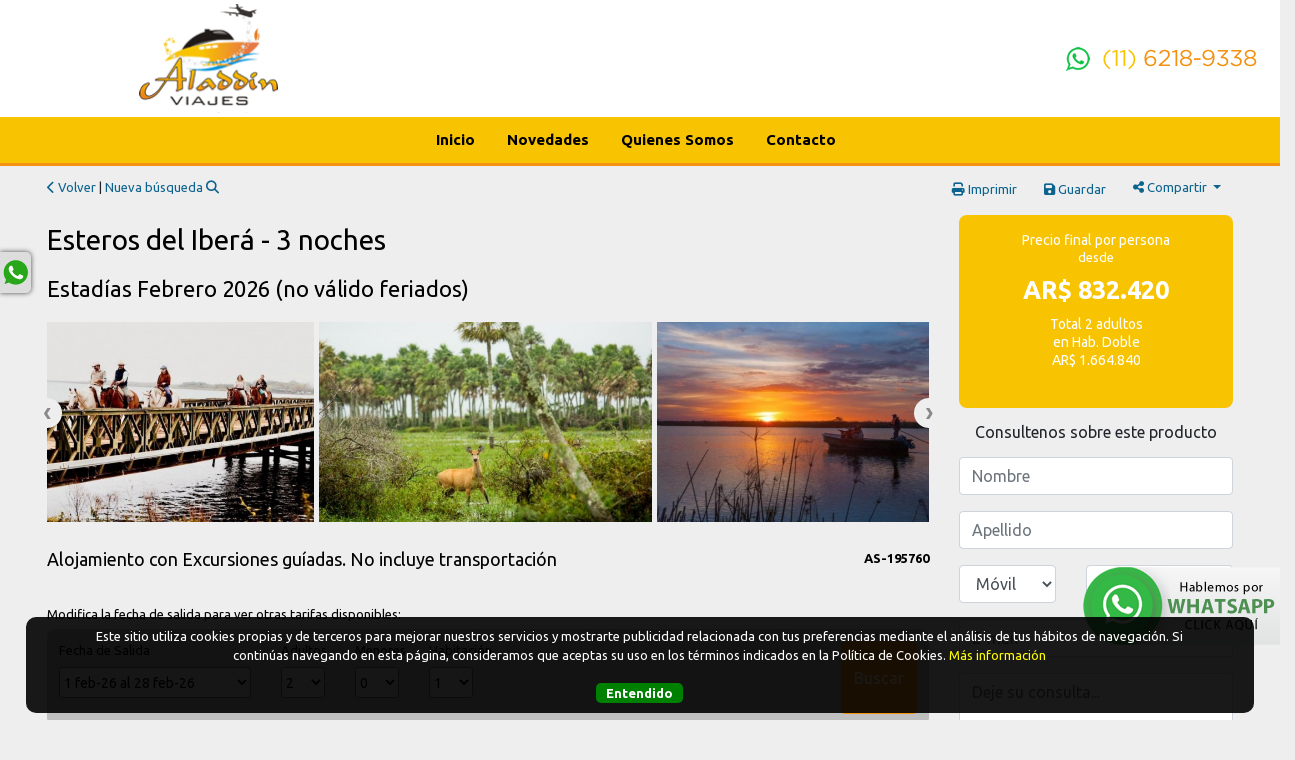

--- FILE ---
content_type: text/html; charset=UTF-8
request_url: https://www.aladdinviajes.tur.ar/espanol/paquete2/195760/Esteros-del-Ibera---3-noches/
body_size: 16447
content:
<!DOCTYPE html>
<html>
<head>

<!-- METATAGS COMUNES -->
<title>Esteros del Iberá - 3 noches</title> 
<meta name="Description" content="Alojamiento con Excursiones guíadas. No incluye transportación" /> 
<meta name="resource-type" content="document" /> 
<meta name="classification" content="Business" /> 
<meta name="googlebot" content="index follow" />
<meta name="Revisit-after" content="3 days" /> 
<meta name="Robots" content="All" />
<meta http-equiv="Content-Language" content="es"/>
<meta http-equiv="Content-Type" content="text/html; charset=utf-8">
<meta http-equiv="expires" content="-1">
<meta http-equiv="Cache-Control" CONTENT="no-cache">
<meta http-equiv="Pragma" CONTENT="no-cache">
<meta name="viewport" content="width=device-width,initial-scale=1, maximum-scale=1, user-scalable=0;">

<meta property="og:type" content="article"/>
<meta property="og:site_name" content=" Aladdin Viajes "/>
<meta property="og:url" content="https://www.aladdinviajes.tur.ar/espanol/paquete2/195760/Esteros-del-Ibera---3-noches/"/>

<meta property="product:availability" content="disponible"/>
<meta property="product:condition" content="nuevo"/>
<meta property="product:price:amount" content="1500"/>
<meta property="product:price:currency" content="USD"/>
<meta property="product:retailer_item_id" content="195760"/>

<link rel="editor" href="https://plus.google.com/u/0/111574056930306605564/posts"/>
<link rel="shortcut icon" href="/images/favicon.png" type="image/x-icon" />
<!-- META -->

	<meta property="og:image" content="https://img.travel-tool.net/productos/195760/Esteros-del-Ibera_31.jpg"/>
	<meta property="og:title" content="Esteros del Iberá - 3 noches">
	<meta property="og:description" content="Estadías Febrero 2026 (no válido feriados) - Alojamiento con Excursiones guíadas. No incluye transportación"/>
	<meta name="twitter:title" content="Esteros del Iberá - 3 noches">
	<meta name="twitter:description" content="Estadías Febrero 2026 (no válido feriados) - Alojamiento con Excursiones guíadas. No incluye transportación">
	<meta name="twitter:image" content="https://img.travel-tool.net/productos/195760/Esteros-del-Ibera_31.jpg"/>


	<!-- Load Vue -->
	<script src="https://cdn.jsdelivr.net/npm/vue/dist/vue.js"></script>
	<script src="https://s3.amazonaws.com/cdn1.tourvector.com/js/vuex.global.js"></script>
	<script src="https://cdnjs.cloudflare.com/ajax/libs/axios/0.19.0/axios.min.js"></script>
	<!-- Load jquery -->
	<script src='https://ajax.googleapis.com/ajax/libs/jquery/1.11.1/jquery.js'></script>
	<!-- Load Bootstrap -->
	<script src="https://cdnjs.cloudflare.com/ajax/libs/popper.js/1.12.9/umd/popper.min.js" integrity="sha384-ApNbgh9B+Y1QKtv3Rn7W3mgPxhU9K/ScQsAP7hUibX39j7fakFPskvXusvfa0b4Q" crossorigin="anonymous"></script>
	<script src="https://maxcdn.bootstrapcdn.com/bootstrap/4.3.1/js/bootstrap.min.js"></script>
	<!-- Load Vue followed by BootstrapVue -->
	<script src="//unpkg.com/bootstrap-vue@latest/dist/bootstrap-vue.min.js"></script>
	<!-- Load the following for BootstrapVueIcons support -->
	<script src="//unpkg.com/bootstrap-vue@latest/dist/bootstrap-vue-icons.min.js"></script>
<!-- PARA MODIFICAR LOS META TAGS 
<script src="https://s3.amazonaws.com/cdn1.tourvector.com/js/vue-meta/dist/vue-meta.min.js"></script>-->
<!-- FONT AWESOME -->
<script-- src="https://kit.fontawesome.com/e28ae7c4a1.js" crossorigin="anonymous"></script>
<!--script src="https://cdnjs.cloudflare.com/ajax/libs/font-awesome/6.7.0/js/all.min.js" integrity="sha512-8py0AXTY8pfAroJmBkYfJ+VuKUKMMsUOC1MldW9kkC/k4SZi6AexSDS60QYn41U2rp8KL9IpVHy8FxW2TDmjDA==" crossorigin="anonymous" referrerpolicy="no-referrer"></script-->
<!-- FUNCIONES PROPIAS DEL SISTEMA -->
<script src="https://s3.amazonaws.com/cdn1.tourvector.com/js/funciones.js"></script>


	
	<script src="https://www.google.com/recaptcha/api.js" async defer></script>
	<script type="text/javascript" src="https://cdn.jsdelivr.net/jquery.slick/1.6.0/slick.min.js"></script>
	<script>
	//APARECE DETALLE CON SCROLL
	jQuery(function () {
		jQuery(window).scroll(function () {
		if (jQuery(this).scrollTop() > 200) {
			var parentwidth = $(".lateral").width();
			var boxheight = $(".precioSalidas").height();
			//parentwidth = parentwidth - ((parentwidth*24)/100);
			$("#datosTarifas").addClass("fixed");
			$("#datosTarifas").css("marginTop","10px");
			$(".fixed").width(parentwidth);
			$(".blank").height(boxheight);
		} else {
			$("#datosTarifas").removeClass("fixed");
			$("#datosTarifas").css("marginTop","0px");
			$(".blank").height(0);
		}

		if (jQuery(this).scrollTop() > 700) { 
			$("#contactBtn").slideDown('slow');
		} else {
			$("#contactBtn").slideUp('slow');
		}
		});
	});

	function validar_captcha(form) {
		if($('#'+form)[0].checkValidity()){
			var response = grecaptcha.getResponse();
			if(response.length == 0){
				alert("Por favor, valide el formulario");
				return false
			} else {
				$('#enviarForm').attr('disabled','disabled');
				$('#'+form)[0].submit();
			}
		}
	}
	</script>

	<!-- CARRUSEL DE IMAGENES -->
	<script src="https://cdn.jsdelivr.net/npm/vue-slick-carousel@1.0.6/dist/vue-slick-carousel.umd.min.js"></script>

	<link rel="stylesheet" href="https://cdnjs.cloudflare.com/ajax/libs/slick-carousel/1.9.0/slick.min.css">
  	<link rel="stylesheet" href="https://cdnjs.cloudflare.com/ajax/libs/slick-carousel/1.9.0/slick-theme.min.css">
	<!--<script src="https://cdnjs.cloudflare.com/ajax/libs/ekko-lightbox/5.2.0/ekko-lightbox.min.js"></script>-->

	<script src="https://ajax.googleapis.com/ajax/libs/jqueryui/1.11.2/jquery-ui.min.js"></script>
	<link href="https://ajax.googleapis.com/ajax/libs/jqueryui/1.8/themes/base/jquery-ui.css" rel="stylesheet" type="text/css"/>
	
		
	<script>

	jQuery(document).ready(function ($) {

		//RevisarImagenesRotas(); //PARA NO MOSTRAR IMAGEN ROTA
		
		//MUESTRA CARGANDO HASTA TRAER TARIFAS
		//$("#datosTarifas").html("<div class='row py-3 cargandoTarifas'><div class='col-12'><img src='/images/price-loader.gif' width='80px'/><br><span>Buscando la mejor tarifa disponible...</span></div></div></div>");

		//BUSQUEDA DE TARIFAS AL HACER CLICK EN BOTON BUSCAR
		/*$( "#formSalidas" ).submit(function(event) {
			ejecutarCambiarSalida('','195760','','','Buscando la mejor tarifa disponible',1);
		});*/

				//CAMBIO DE MENORES SEGUN ADULTOS
		/*$( "#adultos" ).change(function() {
			var adults = $("#adultos").val();
			if(adults=="1"){
				$("#menores").html("<option value='0'>0</option>");
				$("#hab").html("<option value='1'>1</option>");
			} else if(adults=="2"){
				$("#menores").html("<option value='0'>0</option><option value='1'>1</option><option value='2'>2</option>");
				$("#hab").html("<option value='1'>1</option><option value='2' >2</option>");		
			} else if(adults=="3"){
				$("#menores").html("<option value='0'>0</option><option value='1'>1</option><option value='2'>2</option>");
				$("#hab").html("<option value='1'>1</option><option value='2'>2</option><option value='3'>3</option>");									
			} else if(adults=="4"){
				$("#menores").html("<option value='0'>0</option><option value='1'>1</option><option value='2'>2</option><option value='3'>3</option><option value='4'>4</option>");
				$("#hab").html("<option value='1'>1</option><option value='2'>2</option><option value='3'>3</option><option value='4'>4</option>");
			}
			$("#childAge, #childAge2, #childAge3, #childAge4").hide();
		});
		
		$( "#menores" ).change(function() {
			var childs = $("#menores").val();
			var adultos = $("#adultos").val();
			$("#edad1, #edad2, #edad3, #edad4").val('');
			if(childs=="1"){
				$("label.variable").css("width","30%");
				$("#childAge").show();
				$("#edad1").attr('required',true);
				$("#childAge2, #childAge3, #childAge4").hide();
				$("#edad2, #edad3, #edad4").attr('required',false);
				if(adultos==2){
					$("#hab").html("<option value='1'>1</option>");
				} else if(adultos==3){
					$("#hab").html("<option value='2'>2</option>");
				} else if(adultos==4){
					$("#hab").html("<option value='2'>2</option>");
				}
			} else if(childs =="2"){
				$("label.variable").css("width","22%");
				$("#childAge, #childAge2").show();
				$("#edad1, #edad2").attr('required',true);
				$("#childAge3, #childAge4").hide();
				$("#edad3, #edad4").attr('required',false);
				if(adultos==2){
					$("#hab").html("<option value='1'>1</option>");
				} else if(adultos==3){
					$("#hab").html("<option value='2'>2</option>");
				} else if(adultos==4){
					$("#hab").html("<option value='2'>2</option>");
				}
			} else if(childs =="3"){
				$("label.variable").css("width","17%");
				$("#childAge, #childAge2, #childAge3").show();
				$("#edad1, #edad2, #edad3").attr('required',true);
				$("#childAge4").hide();
				$("#edad4").attr('required',false);
				if(adultos==2){
					$("#hab").html("<option value='1'>1</option>");
				} else if(adultos==3){
					$("#hab").html("<option value='2'>2</option>");
				} else if(adultos==4){
					$("#hab").html("<option value='2'>2</option>");
				}
			} else if(childs =="4"){
				$("label.variable").css("width","17%");
				$("#childAge, #childAge2, #childAge3, #childAge4").show();
				$("#edad1, #edad2, #edad3, #edad4").attr('required',true);
				$("#hab").html("<option value='2'>2</option>");
			} else {
				$("label.variable").css("width","43%");
				$("#childAge, #childAge2, #childAge3, #childAge4").hide();
				$("#edad1, #edad2, #edad3, #edad4").attr('required',false);
			}
		});
		*/
			});	
	//CARGO LAS OPCIONES DE HOTELES
	/*function opcionesHoteles(id,tipo,salidabuscada){
		var salida = $('#fechaout').val();
		var toLoad= '/cargar_opciones_hoteles.php?fechaSalida='+ salida +'&id='+ id +'&tipo='+ tipo +'&salidabuscada='+ salidabuscada;
		$.post(toLoad,function (data){
			var cant = data.split('value');
			if(cant.length>2){
				$('.opcionesdehotel').show();
			} else {
				$('.opcionesdehotel').hide();
			}
			$('.opcionesdehotel').html(data);
			//SI NO CAMBIARON LA FECHA DE SALIDA
			if(salidabuscada!=''){
				ejecutarCambiarSalida('','195760','','','Buscando la mejor tarifa disponible');
			}
		});
	}*/


	//MOSTRAR IMPUESTOS	
	//NO ESTA FUNCIONANDO - USA EL QUE ESTA EN LA LINEA
	/*$("#verImpuestos").click(function() {
		$("#taxes").slideDown('slow');
	});
	*/
	//GALERIA DE IMAGENES
	/*
	$(document).on("click", '[data-toggle="lightbox"]', function(event) {
		event.preventDefault();
		$(this).ekkoLightbox();
	});
	*/
	//MODAL DE PROMOCIONES BANCARIAS
	/*
	function cargarPromos(id,emisor,categoria,producto,operador,idproduct){
		var toLoad= '/cargar_promo.php?emisor='+ emisor +'&categoria='+categoria+'&producto='+ producto +'&idpromo='+id+'&operador='+operador+'&idproduct='+idproduct;
		$.post(toLoad,function (responseText){
			$('#promopopup').html(responseText);
		});
	}
	*/
	</script>
	

<script>
//CONTADOR DE VISITAS
document.addEventListener("DOMContentLoaded", async () => {
	try {
		const url = "/regVisita.php";
		const payload = {
			
			pagina: 'Esteros del Iberá - 3 noches (ID 195760)',
			url: window.location.href,
			agencia: 321,
		};
		const respuestaRaw = await fetch(url, {
			method: "POST",
			body: JSON.stringify(payload),
		});
		const respuesta = await respuestaRaw.json();
		if (!respuesta) {
			console.log("Error registrando visita");
		}
	} catch (e) {
		console.log("Error registrando visita: " + e);
	}
});

//PARA OCULTAR IMAGENES ROTAS
/*document.addEventListener("DOMContentLoaded", function(event) {
   document.querySelectorAll('img').forEach(function(img){
  	img.onerror = function(){this.style.display='none';};
   })
});*/
</script>




<!--<link type="text/css" rel="stylesheet" href="//unpkg.com/bootstrap-vue@latest/dist/bootstrap-vue.min.css" />
<link type="text/css" rel="stylesheet" href="//unpkg.com/bootstrap/dist/css/bootstrap.min.css" />-->
<link type="text/css" rel="stylesheet" href="https://maxcdn.bootstrapcdn.com/bootstrap/4.0.0/css/bootstrap.min.css" />
<!-- FONT AWESOME -->
<link rel="stylesheet" href="https://cdnjs.cloudflare.com/ajax/libs/font-awesome/6.7.0/css/all.min.css" integrity="sha512-9xKTRVabjVeZmc+GUW8GgSmcREDunMM+Dt/GrzchfN8tkwHizc5RP4Ok/MXFFy5rIjJjzhndFScTceq5e6GvVQ==" crossorigin="anonymous" referrerpolicy="no-referrer" />

<link href="https://s3.amazonaws.com/cdn1.tourvector.com/css/estilos.css" rel="stylesheet" media="all">

<link href="/css/colors.css" rel="stylesheet" media="all"><style>
	:root{
		--font-general: 'Ubuntu';
		--font-menus: inherit; 
		--font-headings: inherit;
		--font-banners: inherit;
	}
	.card {
		background:white;
	}
	.modo1 .precio-link {
		border-top: solid 1px #dddddd;
	}	
		</style><link href="/css/customize.css" rel="stylesheet" media="all">

	
	<link rel="stylesheet" type="text/css" href="https://cdn.jsdelivr.net/jquery.slick/1.6.0/slick.css"/>
	<style>.taxes {display:none;}</style>

</head>
<script>
fbq('track', 'ViewContent', {
  content_ids: [195760],
  content_type: 'product'
});
</script>
<body>
<div id="app">
	<!---- SOLAPA DE REDES SOCIALES ----->
<ul id="navigation">
	<li class="social">
					<a href="https://api.whatsapp.com/send?phone= 11 6218-9338 " target="_blank"  style="position:relative;"><img src="//s3.amazonaws.com/cdn1.tourvector.com/images/iconos/whatsapp2.png" border="0" alt="Comunicate por Whatsapp"/>
			</a>
				
	</li>
</ul>

<!---- SOLAPA DE REDES SOCIALES ----->
<div class="contenedor-boton">
		<a href="/sendWs.php?url=http://www.aladdinviajes.tur.ar/espanol/paquete2/195760/Esteros-del-Ibera---3-noches/&id=195760&op=45" target="_blank" button id="Boton-WhatsApp" onclick="_gaq.push(['_trackEvent', 'boton-whatsapp', 'click'])">
        <ul>
            <li class="logo-ctw-nov082017-jp" style="background:none;"><img src="/images/galeria/Sistema/Whatsapp.png"></li>
        </ul>    
    </a>
</div>
 

	<div class="noDisponible">Producto NO disponible</div>
	<div class="container-fluid nopadding">
		<div class="row">
			<div class="col-md-12">
				<header>
	    
<div class="row">
	<div class="col-md-12">
        <div id="topMenu">
             <ul class="nav justify-content-center">
                            </ul>
        </div>
    </div>
</div>



	<div class="row">
		<div class="col-12 col-md-4 py-1 d-md-flex align-items-center justify-content-start">
			<div class="logo text-center text-md-left">
				<a href="/espanol/home"><img src="/images/logo.png" border="0" alt=" Aladdin Viajes " style="height:auto" class="img-fluid"/></a>
			</div>
		</div>
		<div class="col-md-4">
					</div>
		<div class="col-md-4 d-md-flex align-items-center justify-content-end">
						<div class="llamenos d-none  d-sm-none d-md-block d-lg-block text-right" >
				<a href="/espanol/consultas/">
										<img src='/images/contactenos.png' alt='Llámenos' class='img-fluid' />
										</a>
			</div>
					</div>
	</div>
	
    <div class="row">
        <div class="col-md-12 menuPrincipal ">
            <!-- Menu Toggle btn-->
            <div class="menu-toggle">
                <button type="button" id="menu-btn">
                    <span class="icon-bar"></span>
                    <span class="icon-bar"></span>
                    <span class="icon-bar"></span>
                </button>
                <h3>
                    <!---- SOLAPA DE REDES SOCIALES ----->
<ul id="socialMenu">
	<li class="social whatsapp">
		   
            <a href="https://api.whatsapp.com/send?phone= 11 6218-9338 " target="_blank">
            
        <img src="//s3.amazonaws.com/cdn1.tourvector.com/images/iconos/whatsapp4.png" border="0" alt="Comunicate por Whatsapp"/>
        </a>
	</li>
    <li class="social mail">
        <a href="/espanol/consultas/">
            <img src="//s3.amazonaws.com/cdn1.tourvector.com/images/iconos/mail2.png" alt="email"/>
        </a>
    </li>
</ul>
<!---- SOLAPA DE REDES SOCIALES -----> 
                </h3>
            </div>
            <!-- Responsive Menu Structure-->
            <!--Note: declare the Menu style in the data-menu-style="horizontal" (options: horizontal, vertical, accordion) -->
            <ul id="respMenu" class="ace-responsive-menu" data-menu-style="horizontal" >
                                                
                            <li class="mm-Inicio">
                                <a  href='/' target="_self"><span class="icon"></span>Inicio</a>
                            </li>
                                                        
                            <li class="mm-Novedades">
                                <a  href='http://aladdinviajes.tur.ar/espanol/21/Novedades/' target="_self"><span class="icon"></span>Novedades</a>
                            </li>
                                                        
                            <li class="mm-Quienes-Somos">
                                <a  href='/espanol/20/Quienes-somos/' target="_self"><span class="icon"></span>Quienes Somos</a>
                            </li>
                                                        
                            <li class="mm-Contacto">
                                <a  href='/espanol/consultas/' target="_self"><span class="icon"></span>Contacto</a>
                            </li>
                                    </ul>
        </div>
    </div>
              
</header>
<!--div class="contenido" style="min-height:auto; padding-top:0;">
	<div class="row">
		<div class="col-md-12">
					</div>
	</div>
</div-->
			</div>
		</div>
	</div>
		<div class="container-fluid contenido" >
		<div v-if="firstLoad" :loading="loading">
			<b-row>
				<b-col cols="9">
					<b-skeleton animation="wave" width="85%" height="40px" class="mt-5 mb-3"></b-skeleton>
					<b-skeleton animation="wave" width="60%" height="30px" class="my-3"></b-skeleton>
					<b-col cols="12" class="my-4">
						<b-skeleton-img no-aspect height="180px"></b-skeleton-img>
					</b-col>
					<b-skeleton animation="wave" width="40%" height="30px" class="my-3"></b-skeleton>
					<b-col cols="12" class="my-4">
						<b-skeleton-img no-aspect height="90px"></b-skeleton-img>
					</b-col>
					<b-card class="mt-4">
						<b-skeleton animation="wave" width="35%" height="30px" class="my-3"></b-skeleton>
						<b-skeleton animation="wave" width="85%" height="30px" class="my-3"></b-skeleton>
						<b-skeleton animation="wave" width="60%" height="30px" class="my-3"></b-skeleton>
						<b-skeleton animation="wave" width="85%" height="30px" class="my-3"></b-skeleton>
						<b-skeleton animation="wave" width="60%" height="30px" class="my-3"></b-skeleton>
					</b-card>
				</b-col>
				<b-col cols="3" class="pt-5">
					<b-skeleton-img no-aspect height="250px"></b-skeleton-img>
				</b-col>
			</b-row>
		</div>
		<div v-cloak v-show="!firstLoad" :loading="loading">
			<div class="row backwards">
				<div class="col-md-12">
					<a href="javascript:history.back();"><i class="fas fa-chevron-left"></i> Volver</a> | 
					<a href="/espanol/listados/"> Nueva búsqueda <i class="fas fa-search"></i></a>
					<div class="compartir">
						
<div class="dropdown">
		
		<form action="/cotizacion.php?accion=print" method="POST" target="_blank" id="imprimirCoti">
			<input type="hidden" name="datosCoti" id="datosCoti" v-model="cotizacion" />
		</form>
		<form action="/cotizacion.php" method="POST" target="_blank"  id="guardarCoti">
			<input type="hidden" name="datosCoti" id="datosCoti2" v-model='cotizacion' />
		</form>
	
		<button id="printBtn" class="btn d-none  d-sm-none d-md-inline d-lg-inline" @click="imprimirCoti"><i class="fas fa-print"></i> Imprimir</button>
		<button id="saveBtn" class="btn d-none  d-sm-none d-md-inline d-lg-inline" @click="guardarCoti"><i class="fas fa-save"></i> Guardar</button>
	    <button id="shareBtn" class="dropdown btn">
		<a class="btn btn-secondary dropdown-toggle" href="#" role="button" id="dropdownMenuLink" data-toggle="dropdown" aria-haspopup="true" aria-expanded="false">
            <i class="fas fa-share-alt"></i> Compartir		</a>
		<div class="dropdown-menu" aria-labelledby="dropdownMenuLink">
			<a class="dropdown-item" id="whatsapp" href="https://api.whatsapp.com/send?text=https://www.aladdinviajes.tur.ar/espanol/paquete2/195760/Esteros-del-Ibera---3-noches/" onClick="ga('send', 'event', 'Compartido en Whatsapp', '195760 - Esteros del Iberá - 3 noches',  {'nonInteraction': 1});" target="_blank" ><i class="fab fa-whatsapp"></i>  Whatsapp</a>
			<a class="dropdown-item" href="http://www.facebook.com/sharer.php?u=https://www.aladdinviajes.tur.ar/espanol/paquete2/195760/Esteros-del-Ibera---3-noches/" target="_blank" onClick="ga('send', 'event', 'Compartido en Facebook', '195760 - Esteros del Iberá - 3 noches',  {'nonInteraction': 1});"><i class="fab fa-facebook"></i>  Facebook</a>
			<a class="dropdown-item" href="http://twitter.com/home?status= Aladdin Viajes  - https://www.aladdinviajes.tur.ar/espanol/paquete2/195760/Esteros-del-Ibera---3-noches/" target="_blank" onClick="ga('send', 'event', 'Compartido en Twitter', '195760 - Esteros del Iberá - 3 noches',  {'nonInteraction': 1});"><i class="fab fa-twitter"></i>  Twitter</a>
			<a class="dropdown-item" href="https://www.linkedin.com/shareArticle?mini=true&url=https://www.aladdinviajes.tur.ar/espanol/paquete2/195760/Esteros-del-Ibera---3-noches/&title= Aladdin Viajes &summary=&source=" target="_blank" onClick="ga('send', 'event', 'Compartido en LinkedIn', '195760 - Esteros del Iberá - 3 noches',  {'nonInteraction': 1});"><i class="fab fa-linkedin"></i>  LinkedIn</a>
			<a class="dropdown-item" href="https://pinterest.com/pin/create/button/?url=https://www.aladdinviajes.tur.ar/espanol/paquete2/195760/Esteros-del-Ibera---3-noches/&media=&description= Aladdin Viajes &title=Esteros del Iberá - 3 noches&summary=&source=" target="_blank" onClick="ga('send', 'event', 'Compartido en Pinterest', '195760 - ',  {'nonInteraction': 1});"><i class="fab fa-pinterest"></i>  Pinterest</a>
			<a class="dropdown-item" href="mailto:?body=ingresa para ver esta promocion%20https://www.aladdinviajes.tur.ar/espanol/paquete2/195760/Esteros-del-Ibera---3-noches/&title= Aladdin Viajes &summary=&source=" onClick="ga('send', 'event', 'Compartido en Mail', '195760 - Esteros del Iberá - 3 noches',  {'nonInteraction': 1});"><i class="fas fa-envelope"></i>  Mail</a>
			<a class="dropdown-item d-block d-sm-block d-md-none d-lg-none" onclick="$('#imprimir').submit();"><i class="fas fa-print"></i> Imprimir</a>
			<a class="dropdown-item d-block d-sm-block d-md-none d-lg-none" onclick="$('#cotizar').submit();"><i class="fas fa-save"></i> Guardar</a>
		</div>
    </button>
</div>					</div>
				</div>
			</div>
			<div class="row">
				<div class="col-md-9">
					<div class="ficha">
						<h1 v-html="datos.titulo"></h1>
						<h2 v-html="datos.subtitulo"></h2>
						<vue-slick-carousel :autoplay="true" :dots="true" :options="slickOptions" v-bind="slickOptions" v-if="imageProd.length" class="fotosProducto">
							<div v-for="(image, img) in imageProd" :key="img"><img :src="image" border="0" alt="datos.titulo" /></div>
						</vue-slick-carousel>
						    <div class="container" v-if="datos.etiquetaTitulo!=null" style="margin-top:-8px;">
        <div class="row datosOferta">
            <div class="col-12 py-2 text-center" v-bind:class="datos.etiquetaTitulo.replace(' ','')" :style="{ color: datos.etiquetaTexto, backgroundColor: datos.etiquetaFondo}"><span v-html="datos.etiquetaIcono"></span> {{datos.etiquetaTitulo}}</div>
        </div>
    </div>
    
    <div class="container" v-else-if="datos.oferta!='' && datos.oferta!=' '" style="margin-top:-8px;">
        <div v-if="datos.oferta=='Descuento' || datos.oferta=='Oferta Especial'" class="row datosOferta">
            <div class="col-6 descuento text-center" v-bind:class="[datos.vendidos > 0 ? 'col-6' : 'col-12']">
                <span v-if="datos.oferta=='Descuento'">DESCUENTO {{datos.descuento}}%</span>
                <span v-else>{{datos.oferta}}</span>
            </div>
            <div v-if="datos.vendidos > 0" class="col-6 buyers text-center">Vendidos <span>{{datos.vendidos}}</span> paquetes</div>	
            <!-- SCRIPT PARA CUENTA REGRESIVA -->
            <!--script-- src="//code.jquery.com/jquery.js"></!--script-->
            <!--script src="//cdn.rawgit.com/hilios/jQuery.countdown/2.2.0/dist/jquery.countdown.min.js"></!--script-->
            <!-- SCRIPT PARA CUENTA REGRESIVA -->
            <div class="col-12 time text-center d-none">
            Vence en <span id="clock"></span>
            </div>
            <!--script type="text/javascript">
            $('#clock').countdown(datos.vencimiento, function(event) {
                $(this).html(event.strftime('%D días %H:%M:%S'));
            });
            </!--script-->
        </div>
        <div v-else class="row datosOferta">
            <div v-if="datos.oferta=='Pre Viaje'" class="col-12 descuento text-center text-white" style="background: #32bbee;" v-bind:class="datos.oferta.replace(' ','')"><img src="https://s3.amazonaws.com/cdn1.tourvector.com/images/iconos/previaje.png" alt="previaje"/></div>
            <div v-else-if="datos.oferta=='Salida grupal'" class="col-12 descuento text-center text-white" style="background: #32bbee;" v-bind:class="datos.oferta.replace(' ','')">{{datos.oferta}}</div>
            <div v-else-if="datos.oferta" class="col-12 descuento text-center" v-bind:class="datos.oferta.replace(' ','')">{{datos.oferta}}</div>
        </div>
    </div>
							<div class="row mt-3">
								<div class="col-md-10">
									<h3 v-html="datos.shortdesc"></h3>
								</div>
								<div class="col-md-2">
									<div class="prodid">{{datos.opCod}}-{{datos.idProd}}</div>
								</div>
							</div>
								<div class="menuSalida" v-if="salidas.length">
	<div class="selecciontxt">Modifica la fecha de salida para ver otras tarifas disponibles:</div>
	<form id="formSalidas">
		<div class="seleccionSalida">
			<div class="row">
				<!--<div v-for="(sl, index) in salidas" :key="`sl-${index}`">{{sl.fecha}} -
					<div v-for="(gr,index2) in sl.groupeddata" :key="`sl-${index2}`">{{gr.txtFecha}}</div>
				</div>-->
				<div class="form-group col-md-3">
					<label for="fechaout">Fecha de Salida</label>
					<select name='fechaout' id='fechaout' class="form-control-sm w-100" v-model="selectedFecha" @change="opcionHoteles">
						<option v-for="(sl, index) in salidas" :key="`sl-${index}`" v-bind:value="index">{{sl.groupeddata[0].txtFecha}}</option>
					</select>
				</div>
				<div class="col-12 col-md-3">
					<div id="ocupacion" class="row">
						<div class="form-group col-4">
							<label for="adultos" v-if="datos.plan!=1 && datos.plan!=3">Adultos</label>
							<label for="adultos" v-else>Personas</label>
							<select name="adultos" id="adultos" class="form-control-sm w-100" v-model="selectedAdultos">
								<option value="1" v-if="datos.plan!=4">1</option>
								<option value="2">2</option>
								<option value="3" v-if="datos.plan!=4">3</option>
								<option value="4" v-if="datos.plan!=4">4</option>
							</select>
						</div>
						<div class="form-group col-4" v-if="datos.plan!=1 && datos.plan!=3">
							<label for="menores">Menores</label>
							<select name="menores" id="menores" class="form-control-sm w-100" v-model="selectedMenores" @change="cabinaDefault">
								<option value="0">0</option>
								<option value="1" v-if="datos.plan!=4">1</option>
								<option value="2">2</option>
								<option value="3" v-if="selectedAdultos>3 && datos.plan!=4">3</option>
								<option value="4" v-if="selectedAdultos>3 && datos.plan!=4">4</option>
							</select>
						</div>
						<div class="form-group col-4" v-if="datos.plan!=1 && datos.plan!=3 && datos.plan!=4">
							<label for="hab">Habitación</label>
							<select name="hab" id="hab" class="form-control-sm w-100">
								<option value="1" v-if="selectedMenores<4">1</option>
								<option value="2" v-if="selectedAdultos>1">2</option>
							</select>
						</div>
					</div>
					<div id="ocupacion" class="row">
						<div class="form-group col-3" id="childAge" v-if="selectedMenores>0">
							<label for="childAge">Edad</label>
							<select name="childAge" id="edad1" class="form-control-sm nopadding" v-model="edad1">
								<option value="" selected>--</option>
								<option value="2">2</option>
								<option value="3">3</option>
								<option value="4">4</option>
								<option value="5">5</option>
								<option value="6">6</option>
								<option value="7">7</option>
								<option value="8">8</option>
								<option value="9">9</option>
								<option value="10">10</option>
								<option value="11">11</option>
								<option value="12">12</option>
								<option value="13">13</option>
								<option value="14">14</option>
								<option value="15">15</option>
								<option value="16">16</option>
								<option value="17">17</option>
							</select>
						</div>
						<div class="form-group col-3" id="childAge2" v-if="selectedMenores>1">
							<label for="childAge2">Edad</label>
							<select name="childAge2" id="edad2" class="form-control-sm nopadding"  v-model="edad2">
								<option value="" selected>--</option>
								<option value="2">2</option>
								<option value="3">3</option>
								<option value="4">4</option>
								<option value="5">5</option>
								<option value="6">6</option>
								<option value="7">7</option>
								<option value="8">8</option>
								<option value="9">9</option>
								<option value="10">10</option>
								<option value="11">11</option>
								<option value="12">12</option>
								<option value="13">13</option>
								<option value="14">14</option>
								<option value="15">15</option>
								<option value="16">16</option>
								<option value="17">17</option>
							</select>
						</div>
						<div class="form-group col-3" id="childAge3" v-if="selectedMenores>2">	
							<label for="childAge3">Edad</label>
							<select name="childAge3" id="edad3" class="form-control-sm nopadding" v-model="edad3">
								<option value="" selected>--</option>
								<option value="2">2</option>
								<option value="3">3</option>
								<option value="4">4</option>
								<option value="5">5</option>
								<option value="6">6</option>
								<option value="7">7</option>
								<option value="8">8</option>
								<option value="9">9</option>
								<option value="10">10</option>
								<option value="11">11</option>
								<option value="12">12</option>
								<option value="13">13</option>
								<option value="14">14</option>
								<option value="15">15</option>
								<option value="16">16</option>
								<option value="17">17</option>
							</select>
						</div>
						<div class="form-group col-3" id="childAge4" v-if="selectedMenores>3">	
							<label for="childAge4">Edad</label>
							<select name="childAge4" id="edad4" class="form-control-sm nopadding" v-model="edad4">
								<option value="" selected>--</option>
								<option value="2">2</option>
								<option value="3">3</option>
								<option value="4">4</option>
								<option value="5">5</option>
								<option value="6">6</option>
								<option value="7">7</option>
								<option value="8">8</option>
								<option value="9">9</option>
								<option value="10">10</option>
								<option value="11">11</option>
								<option value="12">12</option>
								<option value="13">13</option>
								<option value="14">14</option>
								<option value="15">15</option>
								<option value="16">16</option>
								<option value="17">17</option>
							</select>
						</div>
					</div>
				</div>
				<div class="form-group col-12 col-md-4">
					<div v-if="datos.plan==4">
						<label for="hab">Cabina</label>
						<select name="hab" id="hab" class="form-control-sm w-100" v-model="hab" required>
							<option value="" disabled>Seleccionar...</option>
							<option value="1" v-if="selectedMenores==0">Cabina Doble Interna</option>
							<option value="2" v-if="selectedMenores==0">Cabina Doble Externa</option>
							<option value="3" v-if="selectedMenores==0">Cabina Doble Balcón</option>
							<option value="4" v-if="selectedMenores==2">Cabina Famliy Interna</option>
							<option value="5" v-if="selectedMenores==2">Cabina Famliy Externa</option>
							<option value="6" v-if="selectedMenores==2">Cabina Famliy Balcón</option>
						</select>
					</div>
					<div class="opcionesdehotel" v-show="opHoteles.length>1">
						<label for="hoteles" id="ophoteles">Hoteles disponibles</label>
						<select name='ophotel' id='ophotel' v-model="selectedHoteles" class='form-control-sm' >
							<option v-for="(hl,index3) in opHoteles" :key="`hl-${index3}`" v-bind:value="hl.id">{{hl.combo}}</option>
						</select>
						<!--<div v-for="hl in salidas[selectedFecha]">{{hl}}</div>-->
					</div>
				</div>
				<div class="col-12 col-md-2 text-right">
					<button type="button" name="ocupacion" id="buscarocupacion" class="btn btn-primary h-100" @click="detalleSalida">Buscar</button>
				</div>
			</div>
		</div>
	</form>
</div>
							<div v-if="salidas.length!=0 && datosSalida.totalpax!='1'" id="datosSalidas">
								<div class="fechaElegida">
									<div class="row">
										<div class="col-4 col-md-3 salida">Fecha de Salida:<br><span>{{datosSalida.fecha}}</span></div>
										<div v-if="datos.plan!=1" class="col-4 col-md-5 hot">Hotel:<br>
											<div v-for="hotel in datosSalida.hoteles">
												<a href="#alojamiento"><span>{{hotel.nombre}} <img :src="hotel.categoria"></span></a> {{hotel.regimen}}
											</div> 
										</div>
										<div class="col-4 col-md-4 ocupa">Pasajeros:<br><span>{{datosSalida.pasajeros}}</span> ({{datosSalida.habitacion}} Hab.)</div>
									</div>
								</div>
							</div>
							<div id="descripcion" class="longdesc panel" v-html="datos.longdesc"></div>
							<div id="vuelo" v-if="vuelos.length">
							<h5>Itinerarios de vuelos</h5>
<div class='datosAereos panel'>
	<div class='row title'>
		<div class='col-4'><i class="fas fa-plane-departure"></i></div>
		<div class='col-4'></div>
		<div class='col-4'><i class="fas fa-plane-arrival"></i></div>
	</div>
	<div v-for="(flyes, fl) in vuelos" :key="fl">
		<div class='row ruta' v-if="flyes.tipo==0">
			<div class='col-4'>
				<strong>{{flyes.origen}}</strong>
				<br><span class='airport'>{{flyes.aeropuerto1}}</span>
				<br>{{flyes.fecha1}}<br>{{flyes.hora1}}
			</div>
			<div class="col-4 aerolinea">
				<img :src="flyes.logoAerolinea" v-if="flyes.logoAerolinea" width="90" alt=""/>
				<span v-else="flyes.aerolinea">{{flyes.aerolinea}}</span>			
				<span v-if="flyes.nroVuelo"><BR><strong>Vuelo {{flyes.nroVuelo}}</strong></span>
			</div>
			<div class='col-4'>
				<strong>{{flyes.destino}}</strong>
				<br><span class='airport'>{{flyes.aeropuerto2}}</span>
				<br>{{flyes.fecha2}}<br>{{flyes.hora2}}
			</div>
		</div>
		<div class='row ruta' v-else>
			<div class='col-4'>
				<strong>{{flyes.origen}}</strong>
				<br>{{flyes.fecha1}}<br>{{flyes.hora1}}
			</div>
			<div class="col-4 aerolinea">
				<img :src="flyes.logoAerolinea" v-if="flyes.logoAerolinea" width="90" alt=""/>
				<span v-else="flyes.aerolinea">{{flyes.aerolinea}}</span>
				<span v-if="flyes.nroVuelo"><BR>Vuelo {{flyes.nroVuelo}}</span>			
				<span v-if="flyes.escalas"><BR>Escalas: <strong>{{flyes.escalas}}</strong></span>
			</div>
			<div class='col-4'>
				<strong>{{flyes.destino}}</strong>
				<br>{{flyes.fecha2}}<br>{{flyes.hora2}}
			</div>
		</div>
	</div>
	<!--
	//AGREGO LOS VUELOS AL ARRAY DE LA COTIZACION
	$vuelosCoti .= "<tr style='border-bottom:dotted 1px #cccccc'>
	<td width='33%' style='text-align:left'>".$orig."<br><span style='font-size:11px'>".$fecha1." ".$hora1."</span></td>
	<td width='34%' style='text-align:center'>".$aerolinea2." <br><span style='font-size:11px'>VUELO ".$nrovue2."</span><br><br>Escalas:<br>".$escalas2."</td>
	<td width='33%' style='text-align:right'>".$desti."<br><span style='font-size:11px'>".$fecha2." ".$hora2."</span></td>
	</tr>";
	echo "///".$vuelosCoti;
	-->
</div>

							</div>
							<div id="promo" v-if="promos">
							<a name="promociones"></a>
<div id="promociones" v-if="promos.length != 0">
	<h5>Promociones vigentes</h5>
    <div class="panel">
        <div class='row'>
            <div v-for="prom in promos" class="col-6 col-md-2">
                <div class="entidad" align="center" data-toggle="modal" data-target="#promobanc" @click="detallePromo(prom.id,prom.idEmisor,100);">
                    <img :src="prom.imagen" height="60" border="0"/>
                    <br><p><span>hasta</span><br>{{prom.cuotas}} cuotas<br><span v-if="prom.interes == 0">sin interés</span><span v-else>fijas</span><br></p>
                </div>
            </div>
        </div>
    </div>
</div>
<div class="modal fade" id="promobanc" tabindex="-1" role="dialog" aria-labelledby="promobanc" aria-hidden="true">
    <div class="modal-dialog modal-lg" role="document">
        <div class="modal-content">
            <div class="modal-body">
                <div id="promopopup" class="container">
                    <div class="row w-100 header">
                        <div class="col-md-12 text-center" v-if="promoDetalle.length">
                            <img :src='promoDetalle[0].logoEmisor' border='0'/>
                        </div>
                        <button type="button" class="close cerrar" data-dismiss="modal" aria-label="Close" >
                            <span aria-hidden="true">&times;</span>
                        </button>
                    </div>
                    <div class="financiacion">
                        <div class="row" v-for="pr in promoDetalle">
                            <div class="col-md-6 datos1" >
                                <div class="cuotas">{{pr.cuotas}} cuotas</div>
                                <div class="interes">Interés <b>{{pr.interes}}%</b></div>
                                <div class="tarjetas">
                                    <span v-for="card in pr.pago">
                                        <img :src="card" border="0" width="50"/>
                                    </span>
                                </div>
                                <div class="vigencia">Hasta el {{pr.hasta}}</div>
                                <div class="cftna">C.F.T.N.A.<br>(Costo Financiero Total)<br><span>{{pr.cftna}}</span></div>
                                <div class="entidad"><img :src="pr.imagenEntidad" width="70"/></div>
                            </div>	
                            <div class="col-md-6 datos2">
                                <div class="legales">{{pr.legales}}</div>
                            </div>
                        </div>
                    </div>
                </div>
            </div>
        </div>
    </div>
</div>

							</div>
							<div id="hoteles" v-if="hoteles.length">
							<a name="alojamiento"></a>
<h5>Alojamiento</h5>
<div class="panel">
	<div v-for="(hotel,index4) in hoteles" :key="`hl-${index4}`">
		<div class='row' >
			<div class='col-md-9'>
				<h3>{{hotel.nombre}} <img :src='hotel.categoria'/> <small class="text-muted">{{hotel.destino}}</small></h3>
			</div>
			<div class='col-md-3 text-right'>
			</div>
		</div>
		<div class='row'>
			<div class='col-md-4 text-center mb-4' v-if="hotel.fotos[0]!=''">
				<div :id="`carouselHotel${index4}`" class="carousel slide mb-4" data-ride="carousel">
					<div class="carousel-inner">
						<div class="carousel-item" :class="{active: index4==0}" v-for="(fotoshtl,index4) in hotel.fotos" :key="`img-${index4}`">
							<img class="d-block w-100" :src="fotoshtl" border='0' :alt="hotel.nombre">
						</div>
						<a class="carousel-control-prev" :href="`#carouselHotel${index4}`" role="button" data-slide="prev">
							<span class="carousel-control-prev-icon" aria-hidden="true"></span>
							<span class="sr-only">Previous</span>
						</a>
						<a class="carousel-control-next" :href="`#carouselHotel${index4}`" role="button" data-slide="next">
							<span class="carousel-control-next-icon" aria-hidden="true"></span>
							<span class="sr-only">Next</span>
						</a>
					</div>
				</div>
				<button type="button" class="btn btn-link" data-toggle="modal" :data-target="`#mapa-${index4}`">
					<i class="fas fa-map-marker-alt"></i> Ver mapa				</button>
				<div class="modal fade" :id="`mapa-${index4}`" tabindex="-1" role="dialog" aria-labelledby="exampleModalLabel" aria-hidden="true">
					<div class="modal-dialog modal-lg" role="document">
						<div class="modal-content">
						<div class="modal-header">
							<h5 class="modal-title" id="exampleModalLabel"> Ubicación del hotel</h5>
							<button type="button" class="close" data-dismiss="modal" aria-label="Close">
							<span aria-hidden="true">&times;</span>
							</button>
						</div>
						<div class="modal-body">
							<iframe width="100%" height="300" :src="`//maps.google.com/maps?q=${hotel.mapa}&z=14&output=embed&iwloc=`"></iframe>
						</div>
						</div>
					</div>
				</div>
			</div>
			<div class='txtBreve' :class="hotel.fotos[0] ? 'col-md-8' : 'col-md-12'" :id="hotel.id">
				<span v-html="hotel.descripcion"></span>
				<div class="verMas" :id="'btn'+hotel.id" v-on:click="showAll(hotel.id)">+ Ver más</div>
				<div class='row servicios mt-2'>
					<div class='col-2 amenities' v-for="(amen, index5) in hotel.amenities" :key="`icon-${index5}`">
						<img :src='amen.amicon'  border='0' :alt="amen.amnombre"/><br>{{amen.amnombre}}
					</div>
				</div>
			</div>
		</div>
	</div>
</div>
							</div>
							<div id="destinos">
							<h5>Destino</h5>
<div class="panel">
    <div v-for="(dest, index5) in destinos">
        <div class="row">
            <div class="col-md-12">
                <h4>{{dest.nombre}}</h4>
            </div>
        </div>
        <div class="row">
            <div class="col-md-4 mb-4">
                <div :id="`carouselDestino${index5}`" class="carousel slide" data-ride="carousel">
                    <div class="carousel-inner">
                        <div class="carousel-item" :class="{active: idx==0}" v-for="(imgdest, idx) in dest.fotos">
                            <img class="d-block w-100" :src="imgdest">
                        </div>
                    </div>
                    <a class="carousel-control-prev" :href="`#carouselDestino${index5}`" role="button" data-slide="prev">
                        <span class="carousel-control-prev-icon" aria-hidden="true"></span>
                        <span class="sr-only">Previous</span>
                    </a>
                    <a class="carousel-control-next" :href="`#carouselDestino${index5}`" role="button" data-slide="next">
                        <span class="carousel-control-next-icon" aria-hidden="true"></span>
                        <span class="sr-only">Next</span>
                    </a>
                </div>
            </div>
            <div class="col-md-8 txtBreve" :id="dest.id">
                <span v-html="dest.descripcion"></span>
                <div class="verMas" :id="'btn'+dest.id" v-on:click="showAll(dest.id)">+ Ver más</div>
            </div>
        </div>
    </div>
</div>

							</div>
							<div id="formasPago">
							<div v-if="formas.length">
    <h5>Formas de pago</h5>
    <div class='panel'>
        <div class='row'>
            <div class='col-4 col-md-2 forma' v-for="fm in formas">
                <img :src="fm.icono" class='img-fluid'/><br>
                {{fm.nombre}}
                <sup v-if="fm.legales">{{fm.nro}}</sup>
            </div>
        </div>
        <div class='condiciones'>
            <p v-for="fm in formas" v-if="fm.legales">
                <b>{{fm.nro}}</b> {{fm.legales}} </br>
            </p>
        </div>
    </div>
</div>							</div>
							<div v-if="datos.cancelacion" class="condiciones mb-5'">{{datos.cancelacion}}</div>
					</div>
				</div>
				<div class="lateral col-md-3">
							<form name="tarifas" action="" method="POST">
			<div v-if="datosSalida.totalpax!='1'" class="precioSalidas d-none  d-sm-none d-md-block d-lg-block" id="datosTarifas">
				<div v-if="loadingPrice" class='row py-3 cargandoTarifas'>
					<div class='col-12'>
						<img src='/images/price-loader.gif' width='80px'/><br><span>Buscando la mejor tarifa disponible...</span>
					</div>
				</div>
				<div v-if="salidas.length!=0 && !loadingPrice && datosSalida.totalpax!=0" class='row py-3'>
					<div class='col-md-12'>
						<div class='row'>
							<div class='col-md-12 precioFinal'>
								Precio final por persona<br>																<div class="desde">desde</div>
								<span class="tarifaTotal">{{datosSalida.moneda}} {{datosSalida.totalpax}}</span>
								<div class="desglose">{{datosSalida.moneda}} {{tarifa}}<div class="imp">+ {{datosSalida.moneda}} {{tax}}</div></div>
								<p class="detalleSegunBase">
								Total {{datosSalida.pasajeros}}
								<br> {{datosSalida.ocupacion}}<br>
								{{datosSalida.moneda}} {{datosSalida.total}} 
								</p>
								<span class="impais" v-if="datosSalida.impais" v-html="datosSalida.impais"></span>
								<i v-if="datosSalida.tablaImpuestos" class="fas fa-question-circle" id="tabla-impuestos"></i>
								<b-popover target="tabla-impuestos" triggers="hover" placement="top">
									<template #title>Detalle de tarifa</template>
									<span v-html="datosSalida.tablaImpuestos"></span>
								</b-popover>
								<br><span class="impais" v-html="datosSalida.txtPais"></span>
							</div>
						</div>
						<div class='row' v-if="datosSalida.cupo!=0 && datosSalida.credencial">
							<div class='col-md-12 text-center py-3'>
								<a :href='datosSalida.reserva' class='btn btn-success w-75'>Comprar</a>
							</div>
						</div>
						<input type="hidden" name="ocupacion" :value="datosSalida.ocupacode"/>
						<div class="row" id="contactBtn">
							<div class="col-md-12 text-center mb-3">
								<a href="#contactForm" class="btn btn-primary w-75" onclick="$('#nombre').focus();">Consultar</a>
							</div>
						</div>
						<div class='row' v-if="datosSalida.sign!=0 && datosSalida.cupo!=0">
							<div class='col-md-12 text-center'>
								<div class='mensajePrecios'>Reservá tus lugares abonando solo una seña</div>
							</div>
						</div>
						<div class="row" v-if="promos.length>0">
							<div class="col-md-12">
								<div class="pagaEnCuotas mt-1"><a href="#promo">¡Pagá en cuotas!</a></div>
							</div>
						</div>
					</div>
				</div>
				<div class="row" v-else>
					<div class='col-md-12' v-if="!loadingPrice" >
						<div class='row py-3'>
							<div class='col-md-12 precioFinal'>
								No hay tarifas disponibles para la ocupación seleccionada.							</div>
						</div>
					</div>
				</div>
			</div>
			<div v-if="datosSalida.totalpax!='1'" class="precioSalidas d-block d-sm-block d-md-none d-lg-none fixed-bottom" id="datosTarifasMovil">
				<div v-if="loadingPrice" class='row py-3 cargandoTarifas'>
					<div class='col-12'>
						<span>Buscando la mejor tarifa disponible...</span>
					</div>
				</div>
				<div v-if="salidas.length!=0 && !loadingPrice && datosSalida.totalpax!=0" class='row py-3'>
					<div id="tarifaPax" class="col-4 precioFinal">
						<span class="tarifaTotal">{{datosSalida.moneda}} {{datosSalida.totalpax}}<br></span>
						<div class="desglose" v-if="tarifa">{{datosSalida.moneda}} {{tarifa}}<div class="imp">+ {{datosSalida.moneda}} {{tax}}</div></div>
						Precio final por persona					</div>
					<div id="tarifaTotal" class="col-4 precioFinal">
						Total {{datosSalida.pasajeros}}
						<br> {{datosSalida.ocupacion}}<br>
						{{datosSalida.moneda}} {{datosSalida.total}}<br>
						<span class="impais" v-if="datosSalida.impais" v-html="datosSalida.impais"></span>
						<i class="fas fa-question-circle" id="tabla-impuestosM"></i>
						<b-popover target="tabla-impuestosM" triggers="click" placement="top">
							<template #title>Detalle de tarifa</template>
							<span v-html="datosSalida.tablaImpuestos"></span>
						</b-popover>
						<br><span class="impais" v-html="datosSalida.txtPais"></span>
					</div>
					<div id="tarifaConsultar" class="col-4 precioFinal">
						<a href="#contactForm" class="btn btn-primary w-75" onclick="$('#nombre').focus();">Consultar</a>
					</div>
					<div id="tarifaReservar" class='col-md-12 text-center ' v-if="datosSalida.cupo!=0 && datosSalida.credencial">
						<a :href='datosSalida.reserva' class='btn btn-success w-75'>Comprar</a>
					</div>
				</div>
				<div class="row" v-else>
					<div class='col-md-12' v-if="!loadingPrice" >
						<div class='row py-3'>
							<div class='col-md-12 precioFinal'>
								No hay tarifas disponibles para la ocupación seleccionada.							</div>
							<div class="col-12 precioFinal text-center">
								<a href="#contactForm" class="btn btn-primary w-75" onclick="$('#nombre').focus();">Consultar</a>
							</div>
						</div>
					</div>
				</div>
			</div>
		</form>
	<div id="formularioLateral" class="mb-3">
	<a name="contactForm"></a>
	<div class="blank d-none  d-sm-none d-md-block d-lg-block"></div>
	<h6>Consultenos sobre este producto</h6>
		<form id="formulario" name="consulta" method="post" action="/sendContacto.php" style="position:relative;" onsubmit="return false">
			<div class="form-group">
				<input type="text" class="form-control" name="nombre" id="nombre" placeholder="Nombre" value="" required />
			</div>
			<div class="form-group">
				<input type="text" class="form-control" name="apellido" id="apellido" placeholder="Apellido" value="" required />
			</div>
			<div class="form-group row">
				<div class="col-5">
					<select class="form-control" name="linea">
						<option value="Movil">Móvil</option>
						<option value="Fijo">Fijo</option>
					</select>
				</div>
				<div class="col-7">
				  <input type="text" class="form-control" name="telefono" placeholder="Teléfono" value="" required />
				</div>
			</div>
			<div class="form-group">
				<input type="email" class="form-control" name="email" id="email" placeholder="E-mail" value="" required />
			</div>
			<div class="form-group">
				<textarea class="form-control" name="consulta" id="comentarios" minlength="20" placeholder="Deje su consulta..." required></textarea>
			</div>
			<input type='hidden' name='agencia' id='agencia' value=' Aladdin Viajes '>			<div class="form-group">
				<input class="form-check-input" type="checkbox" value="si" name="llamar" id="llamar">
				<label class="form-check-label" for="llamar"><small>Deseo que se comuniquen telefónicamente</small></label>
			</div>
			<div class="form-group">
				<div class="g-recaptcha" data-sitekey="6Lfn5M4ZAAAAAHEpncCfj9GLkba5DZGidpNvj2hH"></div>
			</div>
			<button type="submit" id="enviarForm" class="btn btn-primary w-100" onClick="javascript:validar_captcha('formulario');">Enviar Consulta</button>

			<!--- VARIABLES DE LA FICHA PARA ENVIO -->
			<input type="hidden" name="destino" id="destino" v-model="contDest"/>
							<input type="hidden" name="paquete" id="paquete" v-model="contPaq" />
						<input type="hidden" name="operador" id="operador" v-model="datos.idOperador"/>
			<input type="hidden" name="id" id="id" v-model="datos.idProd"/>
			<input type="hidden" name="tipoprod" id="tipoprod" value="Paquete"/>
			<input type="hidden" name="noches" id="noches" v-model="datos.noches"/>
			<input type="hidden" name="salida" id="salida" v-model="datosSalida.idSalida"/>
			<input type="hidden" name="pax" id="pax" v-model="datosSalida.pasajeros"/>
			<input type="hidden" name="ocupacion" id="ocupacion" v-model="datosSalida.ocupacion"/>
			<input type="hidden" name="adultos" id="adultos" v-model="datosSalida.adultos"/>
			<input type="hidden" name="menores" id="menores" v-model="datosSalida.menores"/>
			<input type="hidden" name="operacion" id="operacion" value="1769975237"/>
			<input type="hidden" name="idioma" id="idioma" value="espanol"/>
							<input type="hidden" name="externo" id="externo" value="1"/><!-- 1 es externo, 0 es propio -->
				<input type="hidden" name="url" id="url" v-model="urlSalida"/>
				
		</form>
	</div>





				</div>
			</div>
		</div>
	</div>
	</div>
<div class="container-fluid nopadding">
	 
<footer>
	<div class="row">
		<div class="col-12">
			<div class="row">
            <div class="col-12">
            <div id="bottomMenu">
                <ul class="nav justify-content-center">
                <li class='nav-item bm-Documentacion-para-salir-del-pais'><a class='nav-link' style='text-align:center' href='/espanol/2/Documentacion-para-salir-del-pais/' target='_self'>Documentación para salir del país</a></li><li class='nav-item bm-Cancelacion-de-Servicios'><a class='nav-link' style='text-align:center' href='/solicitar-cancelacion.php' target='_self'>Cancelación de Servicios</a></li><li class='nav-item bm-Condiciones-Generales-de-Contratacion'><a class='nav-link' style='text-align:center' href='/espanol/3/Condiciones-Generales-de-Contratacion/' target='_self'>Condiciones Generales de Contratación</a></li><li class='nav-item bm-Politicas-de-cancelacion'><a class='nav-link' style='text-align:center' href='/espanol/4/Politicas-de-cancelacion/' target='_self'>Políticas de cancelación</a></li>                </ul>
            </div>
        </div>
     </div> 
		</div>
	</div>
			<div class="row mt-5 p-4 datosAgencia">
						<div class="col-12 col-md-4 text-center">
											<i class='fas fa-map-marker-alt mr-2'></i> 
									 Rafael Arcos 2052  UF 6 - MORENO - PCIA. BS. AS.  C. P. 1744 </div>
							
				<div class="col-12 col-md-4 text-center"><i class='fas fa-phone mr-2'></i> 
         11 6218-9338 
        </div>
							<div class="col-12 col-md-4 text-center">
											<i class='far fa-clock mr-2'></i></i> 
										 Lunes a Viernes de 10 a 19 Hs. (corrido) 				</div>
					</div>
							<div class="row legales">
							<div class="col-12 mb-4">
					<p><a href="https://www.aladdinviajes.tur.ar/images/galeria/ALTA%20LOCAL%20VIRTUAL%20MINTUR%2014-12-22.pdf" target="_blank"><img alt="" src="https://www.aladdinviajes.tur.ar/images/galeria/localVirtual-blancoVerde%20(1).png" style="width: 90px; height: 46px;" /></a><br />
<br />
<br />
RAZ&Oacute;N SOCIAL: LETICIA CRISTINA TROSSERO<br />
CUIT: 27-12487734-8&nbsp; &nbsp;RESPONSABLE INSCRIPTO<br />
Legajo: 15330 <a href="https://www.aladdinviajes.tur.ar/images/galeria/LICENCIA%20DEFINITIVA%20MINTUR-jpg.pdf" target="_blank">(Ver Licencia)</a>&nbsp;</p>
				</div>
						<div class="col-12 col-md-2">
				<a href="/solicitar-cancelacion.php" class="btn btn-primary w-100 btn-arrepentimiento" target="_blank">Boton de arrepentimiento</a>
			</div>
			<div class="col-12 col-md-8 txt-arrepentimiento">
				Podés cancelar tus compras realizadas de forma online o telefonica dentro de un plazo máximo de 10 días desde la fecha que realizaste la compra (Disp.954/2025). Según decreto 809/2024 las tarifas aéreas se rigen por política tarifaria de la compañía aérea informada antes de la contratación.
			</div>
			<div class="col-12 mt-2">
				<br><span class="defensaConsumidor" id="btnPieConsumidor">Defensa del consumidor. Para reclamos <a href="https://www.argentina.gob.ar/produccion/defensadelconsumidor/formulario" target="_blank">ingrese aquí</a></span>
				<br><span class="defensaConsumidor" id="btnPieDenuncia">Denuncia contra una agencia. Para reclamos <a href="https://tramitesadistancia.gob.ar/tramitesadistancia/detalle-tipo?id=624" target="_blank">ingrese aquí</a></span>
			</div>
		</div>
		<div class="powered">
    <a href="https://www.tourvector.com" target="_blank"><img src="https://s3.amazonaws.com/cdn1.tourvector.com/images/iconos/powered.png" alt="Conexiones Integrales"/></a>
</div></footer> 
	<div id='IrArriba'>
		<a href='#Arriba'><span></span></a>
	</div>
	<script>
function aceptoCookies(agencia){
	document.cookie =  "PoliticaCookies = "+ agencia + "; max-age=604800";
	$("#cookie").hide();
}
</script>
<div id="cookie">
	Este sitio utiliza cookies propias y de terceros para mejorar nuestros servicios y mostrarte publicidad relacionada con tus preferencias mediante el análisis de tus hábitos de navegación. Si continúas navegando en esta página, consideramos que aceptas su uso en los términos indicados en la Política de Cookies. <a href="/politica-de-cookies.php" target="_blank">Más información</a><br><br>
	<span class="entendido" onclick="aceptoCookies(' Aladdin Viajes ');">Entendido</span>
</div>
</div>
<script src="//cdn.rawgit.com/hilios/jQuery.countdown/2.2.0/dist/jquery.countdown.min.js"></script>
<script>
var app = new Vue({
  el: '#app',
  components: { 
    VueSlickCarousel : window['vue-slick-carousel'],
    },
  data: {
    loading: true,
    loadingPrice: true,
    firstLoad: true,
    carrito:[],
    datos: [],
    destinos: [],
    promos: [],
    formas: [],
    promoDetalle: [],
    imageProd: [],
    salidas: [],
    hoteles: [],
    vuelos: [],
    cotizacion: [], //datos para pdf cotizacion
    fuente: "externo",
    salida: "",
    datosSalida: [],
    //tarifa desglosada
    tarifa: "",
    tax: "",
    //formulario
    selectedFecha: "",
    selectedHoteles: "",
    selectedAdultos: "2",
    selectedMenores: "0",
    edad1:"",
    edad2:"",
    edad3:"",
    edad4:"",
    hab:"1",
    contPaq:"",
    contDest:"",
    urlSalida:"",
    opHoteles: [],
    slickOptions: {
      "dots": false,
      "infinite": true,
      "speed": 500,
      "centerMode": true,
    "centerPadding": "5px",
      "slidesToShow": 1,
      "slidesToScroll": 1,
      "initialSlide": 0,
      "variableWidth": true,
      //"adaptiveHeight": false,
      "responsive": [
        {
          "breakpoint": 1024,
          "settings": {
            "slidesToShow": 3,
            "slidesToScroll": 3,
            "infinite": true,
            "dots": false
          }
        },
        {
          "breakpoint": 600,
          "settings": {
            "slidesToShow": 2,
            "slidesToScroll": 2,
            "initialSlide": 2
          }
        },
        {
          "breakpoint": 480,
          "settings": {
            "slidesToShow": 1,
            "slidesToScroll": 1
          }
        }
      ]
    }
  },
  methods: {
    //--------------- CARRITO -----------------//
    removeFromCart(prod){
        var key = this.carrito.map(function(e) { return e.id; }).indexOf(prod);
        this.carrito.splice(key,1);
        const parsed = JSON.stringify(this.carrito);
        localStorage.setItem('carrito', parsed);
    },
    emptyCart(){
        localStorage.clear();
        this.carrito = [];
    },
    //--------------- CARRITO -----------------//

    datosProducto: function(){
        axios.get("/datosProducto.php?id=195760&fuente="+this.fuente).then(response=>{
          this.loading = true;
          this.datos = response.data;
          console.log(this.datos);
          //console.log('Response: '+this.datos.activo);
          if(this.datos.activo==0){ 
            window.location.href="/index.php"; 
          } //redirijo si no esta vigente
          this.imageProd = this.datos.images;
          //if(this.datos.plan == 4){ this.hab = 2;} //deja como predetermina la doble externa
          this.infoSalidas();
          this.infoPromos();
          this.infoFormas();
          //console.log(this.imageProd);
          /*$('#clock').countdown(response.data.vencimiento, function(event) {
            $(this).html(event.strftime('%D días %H:%M:%S'));
          });*/
          setTimeout(() => {
            if (this.datos) this.firstLoad = false
            //console.log('data is loaded');
            this.loading = false;
          }, 1000);
        });
    },
    infoSalidas: function(){
      axios.get("/salidasProducto.php?id=195760&fuente="+this.fuente+"&salida="+this.salida).then(response=>{
          this.salidas = response.data;
          console.log(this.salidas);
          if(this.salidas.length>0){
            this.selectedFecha = this.salidas[0].mejorIndex;
            this.opHoteles = this.salidas[this.selectedFecha].groupeddata;
            this.selectedHoteles = this.salidas[0].mejorId;
            //this.opcionHoteles();
            this.detalleSalida();
            this.infoVuelos();
          }
      });
    },
    infoDestinos: function(){
        axios.get("/destinosProducto.php?id=195760&fuente="+this.fuente).then(response=>{
           this.destinos = response.data;
           this.contDest = this.destinos[0].id; 
           //console.log(this.destinos);
        });
    },
    infoPromos: function(){
      var oper = this.datos.idOperador;
      axios.get("/promosProducto.php?id=195760&fuente="+this.fuente+"&operador="+oper).then(response=>{
          this.promos = response.data;
          //console.log("promos"+this.promos);
      });
    },
    infoFormas: function(){
      axios.get("/formasProducto.php?id=195760&fuente="+this.fuente).then(response=>{
          this.formas = response.data;
          //console.log(this.fuente);
      });
    },
    infoVuelos: function(){
      if(this.datos.transporte=='Aéreos'){
        axios.get("/vuelosProducto.php?id="+this.selectedHoteles+"&fuente="+this.fuente).then(response=>{
          this.vuelos = response.data;
          console.log(this.vuelos);
        });
      }
    },
    detallePromo: function(promoId, idEmisor, catPromo){
      var modal = document.getElementById(promobanc);
      axios.get("/datosPromo.php?id="+promoId+"&emisor="+idEmisor+"&categoria="+catPromo+"&fuente="+this.fuente+"&operador="+this.datos.idOperador+"&idProd=195760").then(response=>{
          this.promoDetalle = response.data;
          modal.classList.add("d-block");
      });
    },
    showAll: function(div){
      var text = document.getElementById(div);
      var btn = document.getElementById("btn"+div);
      text.classList.add("h-100");
      text.classList.add("mb-2");
      btn.classList.add("d-none");
    },
    detalleSalida: function(){
        this.loadingPrice = true;
        axios.get('/datosSalida.php?fuente='+ this.fuente +'&idprod=195760&idsalida='+ this.selectedHoteles +'&fecha='+ this.salidas[this.selectedFecha].groupeddata[0].txtFecha +'&edad='+ this.datos.edad +'&cotizacion='+ this.datos.cotizacion+'&adultos='+ this.selectedAdultos +'&menores='+ this.selectedMenores +'&edad1='+this.edad1+'&edad2='+this.edad2+'&edad3='+this.edad3+'&edad4='+this.edad4+'&hab='+this.hab).then(response=>{
            this.datosSalida = response.data;
            this.loadingPrice = false;
            console.log(this.datosSalida);
            this.tarifa = parseInt(this.datosSalida.precioFinal) / (parseInt(this.datosSalida.adultos) + parseInt(this.datosSalida.menores));
            this.tax = parseInt(this.datosSalida.taxFinal) / (parseInt(this.datosSalida.adultos) + parseInt(this.datosSalida.menores));
            if(this.datosSalida.totalpax=='1'){ //si es uno no muestro precio
              $('.menuSalida').hide();
            }

            if(this.datosSalida.totalpax==0) { //PARA QUE MUESTRE TARIFA EN SINGLE SI NO HAY DOBLE
              this.selectedAdultos = 1;
              axios.get('/datosSalida.php?fuente='+ this.fuente +'&idprod=195760&idsalida='+ this.selectedHoteles +'&fecha='+ this.salidas[this.selectedFecha].groupeddata[0].txtFecha +'&edad='+ this.datos.edad +'&cotizacion='+ this.datos.cotizacion+'&adultos='+ this.selectedAdultos +'&menores='+ this.selectedMenores +'&edad1='+this.edad1+'&edad2='+this.edad2+'&edad3='+this.edad3+'&edad4='+this.edad4+'&hab='+this.hab).then(response=>{
                  this.datosSalida = response.data;
                  this.loadingPrice = false;
                  console.log(this.datosSalida);
                  this.tarifa = parseInt(this.datosSalida.precioFinal) / (parseInt(this.datosSalida.adultos) + parseInt(this.datosSalida.menores));
                  this.tax = parseInt(this.datosSalida.taxFinal) / (parseInt(this.datosSalida.adultos) + parseInt(this.datosSalida.menores));
                  if(this.datosSalida.totalpax=='1'){ //si es uno no muestro precio
                    $('.menuSalida').hide();
                  }
              });
            }

            this.detalleHoteles();
            this.infoVuelos();
        });
        this.contPaq = this.datos.titulo+" / "+this.datos.subtitulo+" / "+this.destinos[0].nombre+" / "+this.datos.noches+" noches / ";
        this.urlSalida = this.datos.url+this.selectedHoteles+"/";
    },
    opcionHoteles: function () {
      this.opHoteles = this.salidas[this.selectedFecha].groupeddata;
      //console.log(this.opHoteles);
      //console.log(this.opHoteles.length);
      this.selectedHoteles = this.opHoteles[0].id;
      //console.log(this.selectedHoteles);
    },
    cabinaDefault: function () {
      if(this.datos.plan==4){
        if(this.selectedMenores > 0) {
          this.hab = 4;
        } else {
          this.hab = 1;
        }
      }
      
    },
    detalleHoteles: function(){
      axios.get("/hotelesProducto.php?salida="+this.selectedHoteles+"&id=195760&fuente="+this.fuente).then(response=>{
          this.hoteles = response.data;
          console.log(this.hoteles);
      });
    },
    guardarCoti: function(){
      console.log(this.datos);
      this.cotizacion = JSON.stringify(this.datos)+"///"+JSON.stringify(this.datosSalida)+"///"+JSON.stringify(this.promos)+"///"+JSON.stringify(this.vuelos);
      this.cotizacion = this.cotizacion.replaceAll('"','\'');
      setTimeout(function(){ 
        document.getElementById('guardarCoti').submit();
      }, 2000);
    },
    imprimirCoti: function(){
      console.log(this.datos);
      this.cotizacion = JSON.stringify(this.datos)+"///"+JSON.stringify(this.datosSalida)+"///"+JSON.stringify(this.promos)+"///"+JSON.stringify(this.vuelos);
      this.cotizacion = this.cotizacion.replaceAll('"','\'');
      setTimeout(function(){ 
        document.getElementById('imprimirCoti').submit();
      }, 2000);
    },
    
  },
  created: function (){
    this.datosProducto();
    this.infoDestinos();
  },
  mounted(){
    if(localStorage.carrito) {
        const prods = localStorage.getItem('carrito');
        this.carrito = JSON.parse(prods);
    }
  },
  computed:{
    totalCarrito: function(){
      return this.carrito.reduce((a, b) => {
        return a + Number(parseInt(b['precio']*b['cantidad']));
      }, 0);
    },
    totalCantidad: function(){
      return this.carrito.reduce((a, b) => {
        return a + Number(b['cantidad']);
      }, 0);
    },
  },

})
</script>
</body>
</HTML>

--- FILE ---
content_type: text/html; charset=UTF-8
request_url: https://www.aladdinviajes.tur.ar/datosProducto.php?id=195760&fuente=externo
body_size: 856
content:
{"idProd":"195760","titulo":"Esteros del Iber\u00e1 - 3 noches","subtitulo":"Estad\u00edas Febrero 2026 (no v\u00e1lido feriados)","plan":"0","url":"https:\/\/aladdinviajes.tur.ar\/espanol\/paquete2\/195760\/Esteros-del-Ibera---3-noches\/","noches":"3","moneda":"AR$","impuesto":"0","edad":"12","shortdesc":"Alojamiento con Excursiones gu\u00edadas. No incluye transportaci\u00f3n","longdesc":"\u003Cp\u003EIncluido:\u003C\/p\u003E\r\n\r\n\u003Cul\u003E\r\n\t\u003Cli\u003E03 noches de alojamiento - Laguna Iber&aacute; - Casa de los Esteros\u003C\/li\u003E\r\n\t\u003Cli\u003EMedia pensi&oacute;n: Desayuno buffet y&nbsp; almuerzo. Almuerzo&nbsp;un men&uacute; fijo que incluye entrada, plato principal y postre. Bebidas NO incluidas.\u003C\/li\u003E\r\n\t\u003Cli\u003EVisita al Centro de Interpretaci&oacute;n de la Reserva\u003C\/li\u003E\r\n\t\u003Cli\u003E01 Trekking por los senderos\u003C\/li\u003E\r\n\t\u003Cli\u003E01 Navegaci&oacute;n por la Laguna Iber&aacute;\u003C\/li\u003E\r\n\t\u003Cli\u003E01 Safari nocturno en camioneta\u003C\/li\u003E\r\n\t\u003Cli\u003E01 Salida en kayak\u003C\/li\u003E\r\n\u003C\/ul\u003E\r\n\r\n\u003Cp\u003ENo incluidos:\u003C\/p\u003E\r\n\r\n\u003Cul\u003E\r\n\t\u003Cli\u003EServicios de traslados ni transportaci&oacute;n (a&eacute;rea o terrestre). Solo se accede en vehiculo 4x4\u003C\/li\u003E\r\n\t\u003Cli\u003EBebidas\u003C\/li\u003E\r\n\u003C\/ul\u003E\r\n","cancelacion":"","transporte":"Ninguno","oferta":"","etiquetaTitulo":null,"etiquetaIcono":null,"etiquetaTexto":null,"etiquetaFondo":null,"descuento":"0","vendidos":"0","alta":"2026-01-26","vencimiento":"2026-02-28","title":"","description":"","idOperador":"45","opCod":"AS","cotizacion":1,"images":["\/\/img.travel-tool.net\/productos\/195760\/Esteros-del-Ibera_31.jpg"," \/\/img.travel-tool.net\/productos\/195760\/Esteros-del-Ibera---3-noches_16.jpg"," \/\/img.travel-tool.net\/productos\/195760\/Esteros-del-Ibera_91.jpg"],"activo":1}

--- FILE ---
content_type: text/html; charset=UTF-8
request_url: https://www.aladdinviajes.tur.ar/destinosProducto.php?id=195760&fuente=externo
body_size: 198
content:
[{"id":"1474","nombre":"Esteros del Iber\u00e1","descripcion":"","fotos":["https:\/\/s3.amazonaws.com\/cdn1.tourvector.com\/images\/destinos\/1474\/esteros-del-ibera_0.jpg","https:\/\/s3.amazonaws.com\/cdn1.tourvector.com\/images\/destinos\/1474\/esteros-del-ibera_1.jpg","https:\/\/s3.amazonaws.com\/cdn1.tourvector.com\/images\/destinos\/1474\/esteros-del-ibera_2.jpg","https:\/\/s3.amazonaws.com\/cdn1.tourvector.com\/images\/destinos\/1474\/esteros-del-ibera_3.jpg"]}]

--- FILE ---
content_type: text/html; charset=UTF-8
request_url: https://www.aladdinviajes.tur.ar/regVisita.php
body_size: 32
content:
18862629


--- FILE ---
content_type: text/html; charset=utf-8
request_url: https://www.google.com/recaptcha/api2/anchor?ar=1&k=6Lfn5M4ZAAAAAHEpncCfj9GLkba5DZGidpNvj2hH&co=aHR0cHM6Ly93d3cuYWxhZGRpbnZpYWplcy50dXIuYXI6NDQz&hl=en&v=N67nZn4AqZkNcbeMu4prBgzg&size=normal&anchor-ms=20000&execute-ms=30000&cb=hdpvqvfgm0l4
body_size: 49323
content:
<!DOCTYPE HTML><html dir="ltr" lang="en"><head><meta http-equiv="Content-Type" content="text/html; charset=UTF-8">
<meta http-equiv="X-UA-Compatible" content="IE=edge">
<title>reCAPTCHA</title>
<style type="text/css">
/* cyrillic-ext */
@font-face {
  font-family: 'Roboto';
  font-style: normal;
  font-weight: 400;
  font-stretch: 100%;
  src: url(//fonts.gstatic.com/s/roboto/v48/KFO7CnqEu92Fr1ME7kSn66aGLdTylUAMa3GUBHMdazTgWw.woff2) format('woff2');
  unicode-range: U+0460-052F, U+1C80-1C8A, U+20B4, U+2DE0-2DFF, U+A640-A69F, U+FE2E-FE2F;
}
/* cyrillic */
@font-face {
  font-family: 'Roboto';
  font-style: normal;
  font-weight: 400;
  font-stretch: 100%;
  src: url(//fonts.gstatic.com/s/roboto/v48/KFO7CnqEu92Fr1ME7kSn66aGLdTylUAMa3iUBHMdazTgWw.woff2) format('woff2');
  unicode-range: U+0301, U+0400-045F, U+0490-0491, U+04B0-04B1, U+2116;
}
/* greek-ext */
@font-face {
  font-family: 'Roboto';
  font-style: normal;
  font-weight: 400;
  font-stretch: 100%;
  src: url(//fonts.gstatic.com/s/roboto/v48/KFO7CnqEu92Fr1ME7kSn66aGLdTylUAMa3CUBHMdazTgWw.woff2) format('woff2');
  unicode-range: U+1F00-1FFF;
}
/* greek */
@font-face {
  font-family: 'Roboto';
  font-style: normal;
  font-weight: 400;
  font-stretch: 100%;
  src: url(//fonts.gstatic.com/s/roboto/v48/KFO7CnqEu92Fr1ME7kSn66aGLdTylUAMa3-UBHMdazTgWw.woff2) format('woff2');
  unicode-range: U+0370-0377, U+037A-037F, U+0384-038A, U+038C, U+038E-03A1, U+03A3-03FF;
}
/* math */
@font-face {
  font-family: 'Roboto';
  font-style: normal;
  font-weight: 400;
  font-stretch: 100%;
  src: url(//fonts.gstatic.com/s/roboto/v48/KFO7CnqEu92Fr1ME7kSn66aGLdTylUAMawCUBHMdazTgWw.woff2) format('woff2');
  unicode-range: U+0302-0303, U+0305, U+0307-0308, U+0310, U+0312, U+0315, U+031A, U+0326-0327, U+032C, U+032F-0330, U+0332-0333, U+0338, U+033A, U+0346, U+034D, U+0391-03A1, U+03A3-03A9, U+03B1-03C9, U+03D1, U+03D5-03D6, U+03F0-03F1, U+03F4-03F5, U+2016-2017, U+2034-2038, U+203C, U+2040, U+2043, U+2047, U+2050, U+2057, U+205F, U+2070-2071, U+2074-208E, U+2090-209C, U+20D0-20DC, U+20E1, U+20E5-20EF, U+2100-2112, U+2114-2115, U+2117-2121, U+2123-214F, U+2190, U+2192, U+2194-21AE, U+21B0-21E5, U+21F1-21F2, U+21F4-2211, U+2213-2214, U+2216-22FF, U+2308-230B, U+2310, U+2319, U+231C-2321, U+2336-237A, U+237C, U+2395, U+239B-23B7, U+23D0, U+23DC-23E1, U+2474-2475, U+25AF, U+25B3, U+25B7, U+25BD, U+25C1, U+25CA, U+25CC, U+25FB, U+266D-266F, U+27C0-27FF, U+2900-2AFF, U+2B0E-2B11, U+2B30-2B4C, U+2BFE, U+3030, U+FF5B, U+FF5D, U+1D400-1D7FF, U+1EE00-1EEFF;
}
/* symbols */
@font-face {
  font-family: 'Roboto';
  font-style: normal;
  font-weight: 400;
  font-stretch: 100%;
  src: url(//fonts.gstatic.com/s/roboto/v48/KFO7CnqEu92Fr1ME7kSn66aGLdTylUAMaxKUBHMdazTgWw.woff2) format('woff2');
  unicode-range: U+0001-000C, U+000E-001F, U+007F-009F, U+20DD-20E0, U+20E2-20E4, U+2150-218F, U+2190, U+2192, U+2194-2199, U+21AF, U+21E6-21F0, U+21F3, U+2218-2219, U+2299, U+22C4-22C6, U+2300-243F, U+2440-244A, U+2460-24FF, U+25A0-27BF, U+2800-28FF, U+2921-2922, U+2981, U+29BF, U+29EB, U+2B00-2BFF, U+4DC0-4DFF, U+FFF9-FFFB, U+10140-1018E, U+10190-1019C, U+101A0, U+101D0-101FD, U+102E0-102FB, U+10E60-10E7E, U+1D2C0-1D2D3, U+1D2E0-1D37F, U+1F000-1F0FF, U+1F100-1F1AD, U+1F1E6-1F1FF, U+1F30D-1F30F, U+1F315, U+1F31C, U+1F31E, U+1F320-1F32C, U+1F336, U+1F378, U+1F37D, U+1F382, U+1F393-1F39F, U+1F3A7-1F3A8, U+1F3AC-1F3AF, U+1F3C2, U+1F3C4-1F3C6, U+1F3CA-1F3CE, U+1F3D4-1F3E0, U+1F3ED, U+1F3F1-1F3F3, U+1F3F5-1F3F7, U+1F408, U+1F415, U+1F41F, U+1F426, U+1F43F, U+1F441-1F442, U+1F444, U+1F446-1F449, U+1F44C-1F44E, U+1F453, U+1F46A, U+1F47D, U+1F4A3, U+1F4B0, U+1F4B3, U+1F4B9, U+1F4BB, U+1F4BF, U+1F4C8-1F4CB, U+1F4D6, U+1F4DA, U+1F4DF, U+1F4E3-1F4E6, U+1F4EA-1F4ED, U+1F4F7, U+1F4F9-1F4FB, U+1F4FD-1F4FE, U+1F503, U+1F507-1F50B, U+1F50D, U+1F512-1F513, U+1F53E-1F54A, U+1F54F-1F5FA, U+1F610, U+1F650-1F67F, U+1F687, U+1F68D, U+1F691, U+1F694, U+1F698, U+1F6AD, U+1F6B2, U+1F6B9-1F6BA, U+1F6BC, U+1F6C6-1F6CF, U+1F6D3-1F6D7, U+1F6E0-1F6EA, U+1F6F0-1F6F3, U+1F6F7-1F6FC, U+1F700-1F7FF, U+1F800-1F80B, U+1F810-1F847, U+1F850-1F859, U+1F860-1F887, U+1F890-1F8AD, U+1F8B0-1F8BB, U+1F8C0-1F8C1, U+1F900-1F90B, U+1F93B, U+1F946, U+1F984, U+1F996, U+1F9E9, U+1FA00-1FA6F, U+1FA70-1FA7C, U+1FA80-1FA89, U+1FA8F-1FAC6, U+1FACE-1FADC, U+1FADF-1FAE9, U+1FAF0-1FAF8, U+1FB00-1FBFF;
}
/* vietnamese */
@font-face {
  font-family: 'Roboto';
  font-style: normal;
  font-weight: 400;
  font-stretch: 100%;
  src: url(//fonts.gstatic.com/s/roboto/v48/KFO7CnqEu92Fr1ME7kSn66aGLdTylUAMa3OUBHMdazTgWw.woff2) format('woff2');
  unicode-range: U+0102-0103, U+0110-0111, U+0128-0129, U+0168-0169, U+01A0-01A1, U+01AF-01B0, U+0300-0301, U+0303-0304, U+0308-0309, U+0323, U+0329, U+1EA0-1EF9, U+20AB;
}
/* latin-ext */
@font-face {
  font-family: 'Roboto';
  font-style: normal;
  font-weight: 400;
  font-stretch: 100%;
  src: url(//fonts.gstatic.com/s/roboto/v48/KFO7CnqEu92Fr1ME7kSn66aGLdTylUAMa3KUBHMdazTgWw.woff2) format('woff2');
  unicode-range: U+0100-02BA, U+02BD-02C5, U+02C7-02CC, U+02CE-02D7, U+02DD-02FF, U+0304, U+0308, U+0329, U+1D00-1DBF, U+1E00-1E9F, U+1EF2-1EFF, U+2020, U+20A0-20AB, U+20AD-20C0, U+2113, U+2C60-2C7F, U+A720-A7FF;
}
/* latin */
@font-face {
  font-family: 'Roboto';
  font-style: normal;
  font-weight: 400;
  font-stretch: 100%;
  src: url(//fonts.gstatic.com/s/roboto/v48/KFO7CnqEu92Fr1ME7kSn66aGLdTylUAMa3yUBHMdazQ.woff2) format('woff2');
  unicode-range: U+0000-00FF, U+0131, U+0152-0153, U+02BB-02BC, U+02C6, U+02DA, U+02DC, U+0304, U+0308, U+0329, U+2000-206F, U+20AC, U+2122, U+2191, U+2193, U+2212, U+2215, U+FEFF, U+FFFD;
}
/* cyrillic-ext */
@font-face {
  font-family: 'Roboto';
  font-style: normal;
  font-weight: 500;
  font-stretch: 100%;
  src: url(//fonts.gstatic.com/s/roboto/v48/KFO7CnqEu92Fr1ME7kSn66aGLdTylUAMa3GUBHMdazTgWw.woff2) format('woff2');
  unicode-range: U+0460-052F, U+1C80-1C8A, U+20B4, U+2DE0-2DFF, U+A640-A69F, U+FE2E-FE2F;
}
/* cyrillic */
@font-face {
  font-family: 'Roboto';
  font-style: normal;
  font-weight: 500;
  font-stretch: 100%;
  src: url(//fonts.gstatic.com/s/roboto/v48/KFO7CnqEu92Fr1ME7kSn66aGLdTylUAMa3iUBHMdazTgWw.woff2) format('woff2');
  unicode-range: U+0301, U+0400-045F, U+0490-0491, U+04B0-04B1, U+2116;
}
/* greek-ext */
@font-face {
  font-family: 'Roboto';
  font-style: normal;
  font-weight: 500;
  font-stretch: 100%;
  src: url(//fonts.gstatic.com/s/roboto/v48/KFO7CnqEu92Fr1ME7kSn66aGLdTylUAMa3CUBHMdazTgWw.woff2) format('woff2');
  unicode-range: U+1F00-1FFF;
}
/* greek */
@font-face {
  font-family: 'Roboto';
  font-style: normal;
  font-weight: 500;
  font-stretch: 100%;
  src: url(//fonts.gstatic.com/s/roboto/v48/KFO7CnqEu92Fr1ME7kSn66aGLdTylUAMa3-UBHMdazTgWw.woff2) format('woff2');
  unicode-range: U+0370-0377, U+037A-037F, U+0384-038A, U+038C, U+038E-03A1, U+03A3-03FF;
}
/* math */
@font-face {
  font-family: 'Roboto';
  font-style: normal;
  font-weight: 500;
  font-stretch: 100%;
  src: url(//fonts.gstatic.com/s/roboto/v48/KFO7CnqEu92Fr1ME7kSn66aGLdTylUAMawCUBHMdazTgWw.woff2) format('woff2');
  unicode-range: U+0302-0303, U+0305, U+0307-0308, U+0310, U+0312, U+0315, U+031A, U+0326-0327, U+032C, U+032F-0330, U+0332-0333, U+0338, U+033A, U+0346, U+034D, U+0391-03A1, U+03A3-03A9, U+03B1-03C9, U+03D1, U+03D5-03D6, U+03F0-03F1, U+03F4-03F5, U+2016-2017, U+2034-2038, U+203C, U+2040, U+2043, U+2047, U+2050, U+2057, U+205F, U+2070-2071, U+2074-208E, U+2090-209C, U+20D0-20DC, U+20E1, U+20E5-20EF, U+2100-2112, U+2114-2115, U+2117-2121, U+2123-214F, U+2190, U+2192, U+2194-21AE, U+21B0-21E5, U+21F1-21F2, U+21F4-2211, U+2213-2214, U+2216-22FF, U+2308-230B, U+2310, U+2319, U+231C-2321, U+2336-237A, U+237C, U+2395, U+239B-23B7, U+23D0, U+23DC-23E1, U+2474-2475, U+25AF, U+25B3, U+25B7, U+25BD, U+25C1, U+25CA, U+25CC, U+25FB, U+266D-266F, U+27C0-27FF, U+2900-2AFF, U+2B0E-2B11, U+2B30-2B4C, U+2BFE, U+3030, U+FF5B, U+FF5D, U+1D400-1D7FF, U+1EE00-1EEFF;
}
/* symbols */
@font-face {
  font-family: 'Roboto';
  font-style: normal;
  font-weight: 500;
  font-stretch: 100%;
  src: url(//fonts.gstatic.com/s/roboto/v48/KFO7CnqEu92Fr1ME7kSn66aGLdTylUAMaxKUBHMdazTgWw.woff2) format('woff2');
  unicode-range: U+0001-000C, U+000E-001F, U+007F-009F, U+20DD-20E0, U+20E2-20E4, U+2150-218F, U+2190, U+2192, U+2194-2199, U+21AF, U+21E6-21F0, U+21F3, U+2218-2219, U+2299, U+22C4-22C6, U+2300-243F, U+2440-244A, U+2460-24FF, U+25A0-27BF, U+2800-28FF, U+2921-2922, U+2981, U+29BF, U+29EB, U+2B00-2BFF, U+4DC0-4DFF, U+FFF9-FFFB, U+10140-1018E, U+10190-1019C, U+101A0, U+101D0-101FD, U+102E0-102FB, U+10E60-10E7E, U+1D2C0-1D2D3, U+1D2E0-1D37F, U+1F000-1F0FF, U+1F100-1F1AD, U+1F1E6-1F1FF, U+1F30D-1F30F, U+1F315, U+1F31C, U+1F31E, U+1F320-1F32C, U+1F336, U+1F378, U+1F37D, U+1F382, U+1F393-1F39F, U+1F3A7-1F3A8, U+1F3AC-1F3AF, U+1F3C2, U+1F3C4-1F3C6, U+1F3CA-1F3CE, U+1F3D4-1F3E0, U+1F3ED, U+1F3F1-1F3F3, U+1F3F5-1F3F7, U+1F408, U+1F415, U+1F41F, U+1F426, U+1F43F, U+1F441-1F442, U+1F444, U+1F446-1F449, U+1F44C-1F44E, U+1F453, U+1F46A, U+1F47D, U+1F4A3, U+1F4B0, U+1F4B3, U+1F4B9, U+1F4BB, U+1F4BF, U+1F4C8-1F4CB, U+1F4D6, U+1F4DA, U+1F4DF, U+1F4E3-1F4E6, U+1F4EA-1F4ED, U+1F4F7, U+1F4F9-1F4FB, U+1F4FD-1F4FE, U+1F503, U+1F507-1F50B, U+1F50D, U+1F512-1F513, U+1F53E-1F54A, U+1F54F-1F5FA, U+1F610, U+1F650-1F67F, U+1F687, U+1F68D, U+1F691, U+1F694, U+1F698, U+1F6AD, U+1F6B2, U+1F6B9-1F6BA, U+1F6BC, U+1F6C6-1F6CF, U+1F6D3-1F6D7, U+1F6E0-1F6EA, U+1F6F0-1F6F3, U+1F6F7-1F6FC, U+1F700-1F7FF, U+1F800-1F80B, U+1F810-1F847, U+1F850-1F859, U+1F860-1F887, U+1F890-1F8AD, U+1F8B0-1F8BB, U+1F8C0-1F8C1, U+1F900-1F90B, U+1F93B, U+1F946, U+1F984, U+1F996, U+1F9E9, U+1FA00-1FA6F, U+1FA70-1FA7C, U+1FA80-1FA89, U+1FA8F-1FAC6, U+1FACE-1FADC, U+1FADF-1FAE9, U+1FAF0-1FAF8, U+1FB00-1FBFF;
}
/* vietnamese */
@font-face {
  font-family: 'Roboto';
  font-style: normal;
  font-weight: 500;
  font-stretch: 100%;
  src: url(//fonts.gstatic.com/s/roboto/v48/KFO7CnqEu92Fr1ME7kSn66aGLdTylUAMa3OUBHMdazTgWw.woff2) format('woff2');
  unicode-range: U+0102-0103, U+0110-0111, U+0128-0129, U+0168-0169, U+01A0-01A1, U+01AF-01B0, U+0300-0301, U+0303-0304, U+0308-0309, U+0323, U+0329, U+1EA0-1EF9, U+20AB;
}
/* latin-ext */
@font-face {
  font-family: 'Roboto';
  font-style: normal;
  font-weight: 500;
  font-stretch: 100%;
  src: url(//fonts.gstatic.com/s/roboto/v48/KFO7CnqEu92Fr1ME7kSn66aGLdTylUAMa3KUBHMdazTgWw.woff2) format('woff2');
  unicode-range: U+0100-02BA, U+02BD-02C5, U+02C7-02CC, U+02CE-02D7, U+02DD-02FF, U+0304, U+0308, U+0329, U+1D00-1DBF, U+1E00-1E9F, U+1EF2-1EFF, U+2020, U+20A0-20AB, U+20AD-20C0, U+2113, U+2C60-2C7F, U+A720-A7FF;
}
/* latin */
@font-face {
  font-family: 'Roboto';
  font-style: normal;
  font-weight: 500;
  font-stretch: 100%;
  src: url(//fonts.gstatic.com/s/roboto/v48/KFO7CnqEu92Fr1ME7kSn66aGLdTylUAMa3yUBHMdazQ.woff2) format('woff2');
  unicode-range: U+0000-00FF, U+0131, U+0152-0153, U+02BB-02BC, U+02C6, U+02DA, U+02DC, U+0304, U+0308, U+0329, U+2000-206F, U+20AC, U+2122, U+2191, U+2193, U+2212, U+2215, U+FEFF, U+FFFD;
}
/* cyrillic-ext */
@font-face {
  font-family: 'Roboto';
  font-style: normal;
  font-weight: 900;
  font-stretch: 100%;
  src: url(//fonts.gstatic.com/s/roboto/v48/KFO7CnqEu92Fr1ME7kSn66aGLdTylUAMa3GUBHMdazTgWw.woff2) format('woff2');
  unicode-range: U+0460-052F, U+1C80-1C8A, U+20B4, U+2DE0-2DFF, U+A640-A69F, U+FE2E-FE2F;
}
/* cyrillic */
@font-face {
  font-family: 'Roboto';
  font-style: normal;
  font-weight: 900;
  font-stretch: 100%;
  src: url(//fonts.gstatic.com/s/roboto/v48/KFO7CnqEu92Fr1ME7kSn66aGLdTylUAMa3iUBHMdazTgWw.woff2) format('woff2');
  unicode-range: U+0301, U+0400-045F, U+0490-0491, U+04B0-04B1, U+2116;
}
/* greek-ext */
@font-face {
  font-family: 'Roboto';
  font-style: normal;
  font-weight: 900;
  font-stretch: 100%;
  src: url(//fonts.gstatic.com/s/roboto/v48/KFO7CnqEu92Fr1ME7kSn66aGLdTylUAMa3CUBHMdazTgWw.woff2) format('woff2');
  unicode-range: U+1F00-1FFF;
}
/* greek */
@font-face {
  font-family: 'Roboto';
  font-style: normal;
  font-weight: 900;
  font-stretch: 100%;
  src: url(//fonts.gstatic.com/s/roboto/v48/KFO7CnqEu92Fr1ME7kSn66aGLdTylUAMa3-UBHMdazTgWw.woff2) format('woff2');
  unicode-range: U+0370-0377, U+037A-037F, U+0384-038A, U+038C, U+038E-03A1, U+03A3-03FF;
}
/* math */
@font-face {
  font-family: 'Roboto';
  font-style: normal;
  font-weight: 900;
  font-stretch: 100%;
  src: url(//fonts.gstatic.com/s/roboto/v48/KFO7CnqEu92Fr1ME7kSn66aGLdTylUAMawCUBHMdazTgWw.woff2) format('woff2');
  unicode-range: U+0302-0303, U+0305, U+0307-0308, U+0310, U+0312, U+0315, U+031A, U+0326-0327, U+032C, U+032F-0330, U+0332-0333, U+0338, U+033A, U+0346, U+034D, U+0391-03A1, U+03A3-03A9, U+03B1-03C9, U+03D1, U+03D5-03D6, U+03F0-03F1, U+03F4-03F5, U+2016-2017, U+2034-2038, U+203C, U+2040, U+2043, U+2047, U+2050, U+2057, U+205F, U+2070-2071, U+2074-208E, U+2090-209C, U+20D0-20DC, U+20E1, U+20E5-20EF, U+2100-2112, U+2114-2115, U+2117-2121, U+2123-214F, U+2190, U+2192, U+2194-21AE, U+21B0-21E5, U+21F1-21F2, U+21F4-2211, U+2213-2214, U+2216-22FF, U+2308-230B, U+2310, U+2319, U+231C-2321, U+2336-237A, U+237C, U+2395, U+239B-23B7, U+23D0, U+23DC-23E1, U+2474-2475, U+25AF, U+25B3, U+25B7, U+25BD, U+25C1, U+25CA, U+25CC, U+25FB, U+266D-266F, U+27C0-27FF, U+2900-2AFF, U+2B0E-2B11, U+2B30-2B4C, U+2BFE, U+3030, U+FF5B, U+FF5D, U+1D400-1D7FF, U+1EE00-1EEFF;
}
/* symbols */
@font-face {
  font-family: 'Roboto';
  font-style: normal;
  font-weight: 900;
  font-stretch: 100%;
  src: url(//fonts.gstatic.com/s/roboto/v48/KFO7CnqEu92Fr1ME7kSn66aGLdTylUAMaxKUBHMdazTgWw.woff2) format('woff2');
  unicode-range: U+0001-000C, U+000E-001F, U+007F-009F, U+20DD-20E0, U+20E2-20E4, U+2150-218F, U+2190, U+2192, U+2194-2199, U+21AF, U+21E6-21F0, U+21F3, U+2218-2219, U+2299, U+22C4-22C6, U+2300-243F, U+2440-244A, U+2460-24FF, U+25A0-27BF, U+2800-28FF, U+2921-2922, U+2981, U+29BF, U+29EB, U+2B00-2BFF, U+4DC0-4DFF, U+FFF9-FFFB, U+10140-1018E, U+10190-1019C, U+101A0, U+101D0-101FD, U+102E0-102FB, U+10E60-10E7E, U+1D2C0-1D2D3, U+1D2E0-1D37F, U+1F000-1F0FF, U+1F100-1F1AD, U+1F1E6-1F1FF, U+1F30D-1F30F, U+1F315, U+1F31C, U+1F31E, U+1F320-1F32C, U+1F336, U+1F378, U+1F37D, U+1F382, U+1F393-1F39F, U+1F3A7-1F3A8, U+1F3AC-1F3AF, U+1F3C2, U+1F3C4-1F3C6, U+1F3CA-1F3CE, U+1F3D4-1F3E0, U+1F3ED, U+1F3F1-1F3F3, U+1F3F5-1F3F7, U+1F408, U+1F415, U+1F41F, U+1F426, U+1F43F, U+1F441-1F442, U+1F444, U+1F446-1F449, U+1F44C-1F44E, U+1F453, U+1F46A, U+1F47D, U+1F4A3, U+1F4B0, U+1F4B3, U+1F4B9, U+1F4BB, U+1F4BF, U+1F4C8-1F4CB, U+1F4D6, U+1F4DA, U+1F4DF, U+1F4E3-1F4E6, U+1F4EA-1F4ED, U+1F4F7, U+1F4F9-1F4FB, U+1F4FD-1F4FE, U+1F503, U+1F507-1F50B, U+1F50D, U+1F512-1F513, U+1F53E-1F54A, U+1F54F-1F5FA, U+1F610, U+1F650-1F67F, U+1F687, U+1F68D, U+1F691, U+1F694, U+1F698, U+1F6AD, U+1F6B2, U+1F6B9-1F6BA, U+1F6BC, U+1F6C6-1F6CF, U+1F6D3-1F6D7, U+1F6E0-1F6EA, U+1F6F0-1F6F3, U+1F6F7-1F6FC, U+1F700-1F7FF, U+1F800-1F80B, U+1F810-1F847, U+1F850-1F859, U+1F860-1F887, U+1F890-1F8AD, U+1F8B0-1F8BB, U+1F8C0-1F8C1, U+1F900-1F90B, U+1F93B, U+1F946, U+1F984, U+1F996, U+1F9E9, U+1FA00-1FA6F, U+1FA70-1FA7C, U+1FA80-1FA89, U+1FA8F-1FAC6, U+1FACE-1FADC, U+1FADF-1FAE9, U+1FAF0-1FAF8, U+1FB00-1FBFF;
}
/* vietnamese */
@font-face {
  font-family: 'Roboto';
  font-style: normal;
  font-weight: 900;
  font-stretch: 100%;
  src: url(//fonts.gstatic.com/s/roboto/v48/KFO7CnqEu92Fr1ME7kSn66aGLdTylUAMa3OUBHMdazTgWw.woff2) format('woff2');
  unicode-range: U+0102-0103, U+0110-0111, U+0128-0129, U+0168-0169, U+01A0-01A1, U+01AF-01B0, U+0300-0301, U+0303-0304, U+0308-0309, U+0323, U+0329, U+1EA0-1EF9, U+20AB;
}
/* latin-ext */
@font-face {
  font-family: 'Roboto';
  font-style: normal;
  font-weight: 900;
  font-stretch: 100%;
  src: url(//fonts.gstatic.com/s/roboto/v48/KFO7CnqEu92Fr1ME7kSn66aGLdTylUAMa3KUBHMdazTgWw.woff2) format('woff2');
  unicode-range: U+0100-02BA, U+02BD-02C5, U+02C7-02CC, U+02CE-02D7, U+02DD-02FF, U+0304, U+0308, U+0329, U+1D00-1DBF, U+1E00-1E9F, U+1EF2-1EFF, U+2020, U+20A0-20AB, U+20AD-20C0, U+2113, U+2C60-2C7F, U+A720-A7FF;
}
/* latin */
@font-face {
  font-family: 'Roboto';
  font-style: normal;
  font-weight: 900;
  font-stretch: 100%;
  src: url(//fonts.gstatic.com/s/roboto/v48/KFO7CnqEu92Fr1ME7kSn66aGLdTylUAMa3yUBHMdazQ.woff2) format('woff2');
  unicode-range: U+0000-00FF, U+0131, U+0152-0153, U+02BB-02BC, U+02C6, U+02DA, U+02DC, U+0304, U+0308, U+0329, U+2000-206F, U+20AC, U+2122, U+2191, U+2193, U+2212, U+2215, U+FEFF, U+FFFD;
}

</style>
<link rel="stylesheet" type="text/css" href="https://www.gstatic.com/recaptcha/releases/N67nZn4AqZkNcbeMu4prBgzg/styles__ltr.css">
<script nonce="O1bv0CJVDY-AHpwhkheMCQ" type="text/javascript">window['__recaptcha_api'] = 'https://www.google.com/recaptcha/api2/';</script>
<script type="text/javascript" src="https://www.gstatic.com/recaptcha/releases/N67nZn4AqZkNcbeMu4prBgzg/recaptcha__en.js" nonce="O1bv0CJVDY-AHpwhkheMCQ">
      
    </script></head>
<body><div id="rc-anchor-alert" class="rc-anchor-alert"></div>
<input type="hidden" id="recaptcha-token" value="[base64]">
<script type="text/javascript" nonce="O1bv0CJVDY-AHpwhkheMCQ">
      recaptcha.anchor.Main.init("[\x22ainput\x22,[\x22bgdata\x22,\x22\x22,\[base64]/[base64]/[base64]/[base64]/[base64]/[base64]/KGcoTywyNTMsTy5PKSxVRyhPLEMpKTpnKE8sMjUzLEMpLE8pKSxsKSksTykpfSxieT1mdW5jdGlvbihDLE8sdSxsKXtmb3IobD0odT1SKEMpLDApO08+MDtPLS0pbD1sPDw4fFooQyk7ZyhDLHUsbCl9LFVHPWZ1bmN0aW9uKEMsTyl7Qy5pLmxlbmd0aD4xMDQ/[base64]/[base64]/[base64]/[base64]/[base64]/[base64]/[base64]\\u003d\x22,\[base64]\\u003d\\u003d\x22,\x22w57Du8K2I8KFw5xcw4UzDcKtwqQ+woXDtxRkNgZlwq4Tw4fDtsKdwofCrWNSwqtpw4rDlXHDvsOJwr80UsOBMDjClmErWG/DrsObMMKxw4FrZnbChTs+SMOLw5fCiMKbw7vClsKJwr3CoMOCAgzCssKwY8KiwqbCgjJfAcOkw5TCg8KrwoXCrFvCh8ObKDZeV8OGC8KqaxpycMOoNB/Cg8KDHBQTw54RYkVzwqvCmcOGw7nDvMOcTzl7wqIFwoYtw4TDkxcFwoAOwoXCtMOLSsKZw5LClFbCvMKrIRM2QMKXw5/CuVAGaQLDmmHDvS52wonDlMK/dAzDsj8gEsO6wq/DmFHDk8Okwpldwq97KFogAG5Ow5rCisKJwqxPFEjDvxHDs8Ouw7LDnx3DtsOoLR/Dn8KpNcKlYcKpwqzClDDCocKZw4vCmxjDi8Oow5fDqMOXw4ldw6snbsOzVCXCusKbwoDCgVHCvsOZw6vDjR0CMMOtw6LDjQfCjlTClMK8PlnDuRTCncOtXn3Cl2AuUcK9wprDmwQMSBPCo8Kqw5AIXmgiwprDmxLDnFx/Kkt2w4HClC0jTkBpLwTCgmRDw4zDgXjCgTzDpMK+wpjDjn08wrJATMObw5DDs8KGwrfDhEsvw7dAw5/DvsK2AWA7wprDrsO6wqHCiRzCgsOjMQpwwqp9UQEtw4fDnB8Uw4pGw5w/[base64]/[base64]/[base64]/[base64]/CpcKdw6lfw7jChMOzwqjDnsOISnPDlkfDpAwbXzA4JmzCpMKPVMOBe8KYKsOBK8OjScOUM8Ovw77DmxkJYsKbb38gw4DCgwXCrsO3wqjCthnDi0wCw7Q8wo/CmkQHwpvCssK2wrbDrGfDlHfDtzfCm08Fw5TCl0oWLsK+WSrClsOhA8KYw5HCqjUVQ8KlO0XDuEHCvhE+w5xuw6fCpz7Dm1DDunXCsUxZZsO3N8OBB8OZRmLDo8Ocwptlw7DDucOzwp/CmMOwwr3Cv8OHwp3DlsOKw6wSR0FzZVPCrsK8BU1Owq8Gw6YUwqXClznCtsODCVnClyDCqH/CskJFRiXDsgx5Sx0xwrMew5cQQQbDp8OHw5bDvsOEATlKw6JkI8KWw6IbwrFOc8KLw7zCvD4Rw69rwp7DkAZjw7RxwpvDkhzDum3Ci8O7w7/[base64]/CuMOdOsKjw7kTAMKewpRhQRXDrDbCt8O/b8O3SMOmwrzDiC43RsKvYcO/[base64]/wp5xWcKbNxnCqcOZXXzDuT92w5oEwqFsJSzCoXtew6fCssKowoNpw6Yowo/[base64]/N8OEOMKKw4Jjw5J1wpsQwptIw70AwqIWOGJeJcKGwrtVw7DCtA8IMAUvw4zDu2INw6kDw5oowqHCr8OnwqnCoj5EwpcZJMKIZsKkasKsecKBf2TCjQBlbxl0wobCksOxdcO2Bg/[base64]/[base64]/DqEzCg0DDnzjCj8O5fn08M1U/Fio9a8Krw4cfMRANY8OsKsOwIMOdw4sRdmIXRCFEwqPCocOJBXECB2/Dl8Kcw45hw6zCujcxw741CU4xd8K/[base64]/LzgVM03Dr8OpQ8K5YwAZJMORwqUdYcO9woRja8OREiNTwo0SJsOHwofCiMOabj17wpxFw63CoxvDtMKmw5JLYjXClsO5wrHCjiVGeMKgwozCjV3Cl8Knw5Z5w5cIOwvChMKFw5DCsk3CgMK/RcOTTAhzwq7CtT4EPwQ1wqVhw7vCq8O6wobDh8Okwp/DokTDgcKzw7U4w4dTw41GIsO3w5/Co1zDpjzCjEIeM8KxCsKCHFoHw5EvaMOOwqApwrlgK8K9wpgnwroFeMOBw7MmKMOZOcOLw4k2wpw7GcOawrV4TwBpN1F5w4obLRfCuWF9w73CvU7CicKCVivCn8Kywp3DkMOSwpJKwqhaJGAENStwAcODw6A1TWcPwr59f8Kgwo/[base64]/CiMK2wpDDvUhSw57Co1d3w6QnYWVtTcO3dsKLH8OMwoXCu8KzwqDCgcKUXFMxw7dcGsOuwq3Ctmw3dcO0asO8X8Ohw47CiMOrw5HDt2Mva8OsP8K4YHgNwqXDv8K1AMKOXcKcXUE3w6jClw4nKQg/wr3CtQrCu8KMw4LDh1jCgMOgH2DCvsKsGsKSwq/[base64]/CpD/ChMKCw4B5SEFOcFfCqizCnw/CgcKiwoHCl8OlXcO6KsOLwrcLDcK/wolEw5dZwo1EwqRCHMO/w6bCrjrCnsODTS0cYcK5wojDpmlxwrlzR8KjB8OvOxzConkIDHbCtXBDw4MDd8KeVcKXw7rDmVPCniTDlMKNbMO5wozCtW/DrHTCjVHCgRpPI8OYwo/CjisZwpVPw6HCm3diG3saOl4jw4bCo2XDjcOBSE3CoMOIGERnwp4Aw7Bpw55tw67DtXQ5wqHDpg/[base64]/CnFzCjS1KXXVEw6J4F0PCrcKjw799NTdbeGIAwpVpw4sQFsKJBxxBwrAaw7hpVxjDo8O+wrlNwoDDgF1aGsOiQVtgXMKiw7/DvMOhKcKZF8OfXcKKw7AQHVp7wqBtGU/CvRjCo8K/w44hwr8awrkuAw/CtsO9dAkkwqTDp8Kcwp11wrbDtMONw5tlcw4qw7omw57CpMKHXMKSwpxxYcKaw5xnH8Kaw61UOBLCoGXCrn3CkMKObMKqwqPDqzwlwpRTw45twrRswqgfw4JEwqNUwqvCkRnDkSHCuCXDnUFiwosiTMK4wrFCEBR7QxY6w4VOwrg/[base64]/[base64]/wqkaOMKIDQMGFcOGcUDDkGFlD8OxCsO+wqltIcOYwpvCpBc2PH8vw5Q3wr3Dk8ONwp3Cg8KZUg9udsKMwroLwrDChkdJV8KvwrvCt8O1OBt6BsK/w7RUwq7DjcK2L1PDqErChMKdwrJyw5TDm8OeAsK2PxnDqcOVE0vDicOmwrDCosK+wqdEw5nCucOeSsK2ecKSVHvDpMOUJcOuwpI6Ul9lw6LDpcKFOjx/AcOCw6McwoDCqcO4KsOnw4k7w7EpWWYXw7J8w7g5CTF9w7wiwpzCscOWwp/Dj8OFNlvDqHPDu8OLwpcMwotWwo5Iw7tEw711wqrCrsO1PMKOMMOyNFB6w5DDpMKdw7DCgsOLwphgwofCs8OCVH8GEsKeY8OnBVYnwq7Ch8KqMsOpfG8mw7fCgTzCtkpGD8KWeQ9Bwp/ChcKOw4DDgEN1wp8nwqHDvGbCpBzCrsONwobCrxsfRMOgw73DiAjCuwZow6chwrLCjMO7LR4wwp1DwrHDmsO+w7NyF3DDtcOLPcOnCMKvHTpETTtNG8OAw6sAGQ3Ck8KLTMK8fsKnwrPChcOIwplCP8KJKcK7Bm9qU8KfW8KXAMK9wrUcFcOdw7fDl8K/ZijDjQTDocORD8OAwotBw6DCicObwr/Dv8KrBXjDh8O9Am/DksKZw5/CisOHUGzCvsKeK8Kiwq4Iw7rCnsKnajrCp2ZYPsKzwpzCvCzCmmZFRVfDtMO0b2TCpCrDj8OvVzAkGD7DmT7CisK4RTrDj1nDkcOcXsO2w540w5LCmMOKwqVPwqvDtyEdw73CjB7CrkfDv8KQwpssSgbCj8KUw5XCrR3DjsKLK8OZw4omDMOFRGfChsK7w4/Dl1LDmBk5wp9+T28GZxI/[base64]/CnmRLwotew79UwqDCqHXDqsO6wq/DtmXDjltFwrDDiMKWZ8OMDnnDncKrw7ohw7PCjTULX8KkQ8Ksw5U6w7wjwqUfO8K6chU6wo/DgMKGw4HCvkjCo8K4wrcow7wvbCcuwrEINklufMK5wrHDiizDvsOQOsOvw4Zbwq/DnDpqwprDicKCwr5bLMOaZcKSwr9Lw6DDtcK0Q8KINgocw6ArwpbCv8OJMcOAwpXCqcOwwpbDlS5dZcK9w7wbMhRpwp/[base64]/[base64]/woA8w7YWwrXDoEMrw5dWw4bCljzCuhQueDY5w65ZPsKFwr7CkcO4wr7CucK4w7cfwqZow4Jcw6QVw67ConHCssKVKsKwSDNHU8Kxwq5PZ8O/[base64]/DlFhXJ8OSwqrDgG3DlF1iO8KEaFLCncKfYivDsALDgsKCTMO8w65PQn7CjzTDuQdNw4jCj1DDhsOLw7E+VQBhXyNINV8oMsO/wooRcXPClMO2w5vDjsOGw43Dln/CvcKSw6/Dt8KCw7ACfCjDsmgcw5PDisOXD8Oqw7HDrT7Coz0Yw5w/wq5pbcOrw5fCnMO8a29vPTTCmTVTwpfDr8Knw7thZnnDiGsHw5x0XcOAwpvClGcVw6Rqe8OXwpEBw4QPVy1/wo8SKR8kKzPDjsOJw782w7PCtmdlQsKKR8KCwqVtOwXCpRohw74nPcOBwqlLNHDDkMOFw5s7EC0LwozDgWVoDiEPwqZ4DcKhEcOKKiJYRsOjeXjDgXPDvAQqHStqX8OMw7DChQ1vw4AMXk82woF/[base64]/CkcKjw6nDhS9zA8Kkw6/CncKXGMK2w4XCvxJuw6LCgTMMw6RbYsK8MV7DsCZyZsKlKMOTPMOtw5EXwp0jSMOOw5nCqMOoZFDDqcKTw7jCpMOlw7FJwoZ6XF8fw7jDv246a8KzBMK2AcO4wrg3ACDCh08jGTZ2wo7CsMKaw6NAdcKXLA1GDw4lUsO6YhA+GsOzUMOQPiQZZ8KXw5/CoMO4wqTCnMKJTTTCv8KjwobCsz4ew6h7wpvDhAfDpD7DjMOOw6XDvl8PcUd9wrB0DzzDribCnERsBX5tQMKSScO4wqvCtDsmKTDCmMKpwpnCnQPDksKiw6jDlTJ/w45jWsOGEQFJX8OZfsOlw7rCnA7DpVo7MUPCocK8InhHDlNNw5/DpsOwTcO9w6AkwpwpXC0keMKCZsOzw5/DlMKYbsOWwr0uw7PDohLDm8KpworDvmA9w4E3w5rDtsKaF2QuI8OiI8O9QcOfwqglwqwrNXrDrnMIDcKJwokXwoDCtyjCpwrDkjvCvcOXw5TCpsO+ZDIBccOJwrHDn8Oqw5HDusOTLn/[base64]/CpcOdwozCjT4rfcOUQcK5QA9/[base64]/CscOvLsOWw4HDuVnClicnw7HCu3bDuQ3Cl8OVw6/DsiwQTi7Dv8OnwqRWwq1QNMKPL0jCtMKgwpDDjh5RBnPDk8K9w6lWE1/Ct8OvwqRfw4XDo8OeYF8he8K6w49bwq7DlcK+CMOSw6PDuMK5w4VFQX9xw4HCiQLCj8KIwo/Cl8KkNsOywo/CmxlPw7PCk1Alwp/Cr1QuwooNwp/DgSU2wrVmw7LCgMOFcB7DqUfCpiDCqQM6w5nDlUnDgCLDgG/CgsKew7rCi2MTcsOlwpHDpQlKwovDtxrCvQDDusK4ecK2cnDCjcKQw47DoHzDviAuwp9nwqvDrMKqVMKkX8OVKMOOwrdcw4FgwoImwq4Nw4PDiHXDmcKMwoLDk8KOw5LDt8OLw5VqBCXDtXpzwq8hNsOaw6xsVsO+ZGdWwr8Nwqxfwo/[base64]/V8K7asKqEmvDpQ3DhD/[base64]/Dmz/Dr8K7GMKQwq9Ww6fCmm/[base64]/CiHDDsHJ4w6HDsiUtP2EnwpZjw5rDrMOCDcKrw47Dv8KbPMO9OcOIwrouw4nCiGZ0woFVwrRGHMOtw4XCm8KhSVXCocOCwqlcJ8O1wprCpMKHBcO/wpJkTRDDgEEqw73Cnz7DvcOQE8OoCgRew4/ChQ89woAlYsOqNkHDj8KCw7wFwqPCqsKHWMObw54ZcMKxEcOsw4E9w6tww57CscOGwokvw7TCqcKtwrXDm8KHRsONw7pRXmFtRsK4a3vCi0rCgh/CmcKTQEkDwoV/w5Ayw7HCrQxuw6jDvsKAwqY+BMONwrnDsT4Fw4BhRGHCiWgdw7ZGEAFyUSXDhw96JVhpw6JNwrpFw5nDkMKhw7/[base64]/CqkLDnMO5w5ZQf8KMZcOIw7/DrlV2BMKtw5sXNsOtw5liwotCHWh5w7rDkcKqwrAwY8Onw5nCkTF2RcOuw5gvJcKrw6ALCMOjwoDDlFbCmcOWYsOrNBvDlzsRw5TCgG/DsyAOwqF8ViNHWwMBw7dmY0J2w5fDpStyOsO+Y8K7DRtZC0HDoMKKwp4QwpfDu1FDwqnCkgYvM8KWRsKncWHCtW/CosK4HsKYwr/[base64]/WsKVwotyw7PDgcKkBxnCtMKpwq1OwpQew5TCi0cXw6gEZgU1w7nCk0Atf1EGw77Dvkk2a2/Dk8KhU0nDiMOVw5MOw4VXI8OZYAdvWMOkJVlFw49wwpQGw4DDtcO5wr8qNyt9wqh+N8KVwoTCnHpoDhlJwrQeLGnDssK2wq1Ew64jwojDs8K+w5UawrhjwpjDhsKuw7/CiEvDncOhWAFrClFJw5VtwrpFAMO9w6TDpgZfPAPChcK4wpJkw68mM8OtwrgwdWjDgDN5wotwwpbCtgrChS4zw4LCvG7ClWHCj8Omw4YYNC8iw7tDHcKAc8Oaw6vCoE/DoCTCixHCjcKvw4vDocOJJcKpKMKsw79IwqxFMmgXOMO0O8Oow4hOVww/A0YROcO2JUhSayDDocKOwp0AwpgrITfDmMKZJ8KGFcK2wrnCtcKRFw9Vw6TCqFZzwrVBScKobcKuwqbCiF3CmcOQW8KcwqpaEAnDusO+w4Jhw4sUw5nCncOJEMKOYDRiY8Kjw7HCssOYwqgDRMOuw4/Ck8KlanRFL8Kew6kbwpgNLcOgw4ggw6wrQ8Okw6MAwpFDKsOFwq0Tw5zDqzLDkWDCo8KPw44KwrTDnC7DsA1SQMK0w6hmwq7CrsK1wobComPDkcKWw5h7WBzDg8OJw6DDnGLDlsO/w7DDvB7CicKXdcO8d044AQDDswjCsMOGV8KRCsODU1dHEgQmwpoOw6PCpMKKMcK2MMK/w6FzcQZ0wpdyAjvDrC10VkbChhTCi8Kqwr3Dm8Kmw5NTFhXCj8Kkw7/[base64]/Dn3fDvsKqEEHCpMOgwozChlQgwpnCvcK1DMOewo3DjhYdFyHCuMKHw47Co8KxNAtvYxYoY8K0wq3DscKnw7/ChV/[base64]/w6jDvBvCr35XwqzDjykxwpbDmz8QbsOywr9dwpPDi8Oww67DtcOSPsO6w5HDinYPw4ULw6ljAcOdBcKfwoQXVcOMwp0awoseWsOHw4UmAjnDqsOTwpQiw60FQ8K2DcO9wpjCt8OaaT18eCHCmA7CjXHDisO5fsOIwo3CvcOxOxUdMy/CiCIuLD46EMKew40qwpoTTXMyE8OgwqIme8OTwp8uQMOOwo8/[base64]/UsO5FhZhw4pswr57wpvDuBTCocO6KRkww47DqMKqWwI5w5TCrsOtw6cMwqXDr8Ogw5vDtXFsVVbCtAdXwr/Dl8O9HwDCmMOQSMKQKsO2wq7DiBpnwqnDgU8rFFzDiMOkaz9iaBEBwppfw59XEcKGacKgRCsfEDbDncKgQz0owqcOw61wMsOPS1Mowo7DjCNVwrnCln9ZwqjCnMKMaRVXa3YRLVpGworDlMOfw6VjwpzCjBXDisKiasOEI1/Dm8OdY8KuwrLDmxbCr8OXEMKGbmLDvB7DnMOyJB7Dhw7DlcKsf8K1AVQpb3hIfHfCi8KUw6wgwrR6MTdnw5/Co8KXw4vDscKaw5nCjzMBfcOXeyXDpQxhw6/Dj8OEUMOhwoHDoCjDocKkwrN2M8KQwoXDjcOhTQgTT8KKw43CsVtWPh4xw4vCkcKyw4EKIgDCqcKOwrrDlsKuwpHDmQE4w5pOw4jDsSrDqcOOZHloJE8Zwrhhb8KMwohRelzCsMK3wpfDow0tNcKGe8Kxw6sKwrs2KcKgSkbDvBFMZMKRw48DwopCUSB+wqc1MnbCtG/ChMK5woB9OsKfWH/Dv8OEw4vCtSjCp8OQw7/DusO6GsOMeULCpcKhw6PCoEMKeHnDmULDgiPDkcKTWn5XdcK5MsKKNl0ALAkxwrBnfgnCmUh6AmFpP8OWQwnCvMOswrrDpAA3D8OvSQjDpzjCmsKyBUICwptNHSDCqVwZw7fDjlLDo8KKRCjCusO1w5RjLsOaLcOHSDXCpDwIw5rDpBrCpMK/w6rDhsKLO1tEw4RQw7AQEsKfDcOfwqrCo2Zjw7bDqDdNw6PDmUrCv3QjwpY3WMOQUMOtwps9LBzDmTEeN8K2JnDCpMKxw4ZAw5Row7c/[base64]/wojCtz3Dug3CocK7MRwsWFbCiMKPwqrCnmzCoHFwSQDDqcOZf8Ouw5RSSMKsw5/DjsKcdsK9JMOYwrQzw69Bw7lKwqLCvk/[base64]/DhsO2QkQxXcKxd8O4wq1GEsOmw7J0IFMew4jCqwI6SMOYeMKlFsO2wptIU8Kdw5bDows3GwEkA8O6JsKbw55TFmvDkQ87IcOlw6DDjlHDhGciwo3Dn1vDjcKzwrfCmU0jdSVmGMO1w7wIKcK0woTDjcKIwqHDgTUSw55SWHx4RsKQw6/[base64]/TFAUw5NYwoJ5w5xDPcKBVMKMXMOqWlwoIyLDtVwcY8O2bT8xwq3CizhvwrDDqBPCrULDtcK5wpXCmMOBGMOnQ8K3NF/Di27CtcK+w7XDjcKWZDfDvMOxZsKDwqrDli/DgMK9RMKaKmpOMVgnP8KQwqPCkV3CvMOAE8Oww57CmxnDjsOQwpUWwqUywr05McKSJg7DgsKBw5nCgcOvw5gSwqomDDvCi0ACAMOjwrDCqybDpMOnbcK4R8Kfw492w4/DtC3DtlB2YMKtQ8OFNg1XNMKqY8OawpQCKMO9fWTCiMKzw6vDucOURSPDox80UMOcd0XDpsOew7o0w7difW0GR8KhIsK0w7zDuMOEw6jCisKnw7zCjWbCtMK/w71cFjPCkk/CtMOjfMOSwr/DuXxBwrfDsDgUwpfDrlbDqDgzXsO6wodaw6tZw4XCgMO1w4vDp2t/fX3CtMOmP2VLdMKDw7IGPHLCssOjw6HCrT1lw7UwRW0YwoUmw5LCq8KNwpkswqHCrcONwqhFwqA9w6JBAl3DgBZ/biVzwpESfEgpIcOrwrjDoFFBa2oJwq/Dh8KHLx4iB0EJwp/[base64]/DuMOzMsOSScOSw7fDqsKZTDNrw6XDjcKZw6Buw4jDsHLCj8OuwothwqhZw53DgsORw6o0ajTCuzoHwokZw5bDmcOAwr9QFl1SwoZBw6LDoUzClsOBw6YCwoxPwoBCScKKwrLCqHI1w5g1In9Ow7bDr2fClgRVw54/[base64]/b8KDJQY7RxjCj8OyZyXCq8K3w5rCqcOIdyHCpwQ1C8KsM17CoMKvw6pzCsOVwrM/[base64]/Cp8OlAcKteQPDjcKUAHRgBMKlZSbDksO6PsOdAllnKsOOWmMxwrXCuCAuacO+w7YCw6/[base64]/DnsOuw6lEwoXChyvDvsK2P1fDkMOlTcKNUifDi27CghM/wohzw7J9wqLCj0DDtMKCWz7CnsOzBAnDgxfDik8Gw4PDmw0cwpg1w7HCs2gEwr9wTMKFCsKWwoTDuDEKw77Dn8OOesOewrpVw5AewpjCqgkmEXXCgUbCnsKsw5bCj3PDjFIOcx4HM8K2wqVKw57CuMK/[base64]/DpkfCimvDlcKAw6MPVWtAw5sLw7NORsOlCcKOw6bCqQXCllXCqsKBVj9DSMKywrbCisObwqLDn8K0JDM4QQDDkzDDicK9Q2oSfMKuJcOmw53DnsOIK8Kww6YEYMKLwrMbGsOHw7/DgiZLw5PDvMKyQ8O7w6J2wognw7LCocOUFMKYwrZ7wo7DucOeJAzCkm8twofCjcKbVz/[base64]/[base64]/[base64]/ccO2w7bDqsOdw5s9woItLcOlK2BAwpE3aGjDvMOKTsOPw5nCkWoQDVvDrw/[base64]/w7MRwr01wrVFwpHCtMOgw5YGwrnDtMKFw4jDihJFAcOJd8O+XTDDvkIkw7DCjSYAw6nDryFOwpgbw6XCsh/DhWZaVcKpwrVGacOAIsKmT8OPwq1xw7/DrzXDvMOlHm4iTSTDjETDtxhBwoJFZMKzMWN9UcOSwrbCoWBFwrlZwrnChyNrw7rDqmA4fB/[base64]/DrwLDjsOMMnrDshUfEsKpwo/[base64]/DkcKPEDRHVMK2eMKiwo16Ri7Dq3fDujgWwrApSjjCgsO3wpbCvW/DpcOUL8K9w7UdCWZTGh/CiSZiw6HCucO2PyPCo8KWHCQlDcOSw7rCt8KAw73CmknCn8ODCF/CrsKOw6k6woLCuDLCsMOON8Onw6I0B2Acw4/CvSxTSz3DtAQDYDU8w4MJw4bDscOcw48KPjEfPy41wovDgEfDs3s1M8KzHSTDncOUZQLDphTCscKhaiJVQ8KAw7bDpkwdw5zCuMO1K8OCw5PCscO8wqNnw7nDr8KkQTLCp2YGwrPDp8O2wpQ3VznDo8OaVMKIw7UbM8OSw4jCmsORwoTCi8KfAcO/woHDhcKGMxsYSzx6P2kqwr46UD10BHwxL8K+K8OYeXXDksOyMjU5wrjDvAbCp8KBN8OoI8OFwofClkslcS5iwpJoGcKBw7suKMOxw7nDrW/Cnio2w7bDtSJ5w4lpJF1dw4zCv8OuHjvDs8KNK8K+ZcKtasKfw7jCqXLCicKfO8Omd0zDpwrDn8OUw6TCrxBwdcOWwoN+B1tlRGfCtEYubcKNw4piwr1USULCrlvCv0tkw40Ww5PDu8Opw5/CvcOoLn8BwogIJcKReHtLExTCiWpxUwtdw44sZkkSdU9meldIGBMIw7USAFjCo8O9CMOcwrjDsT7CpsOZAcOAVjV8wrbDscK1RV8hwrEyLcK5wr7CnivDtMKVaAbCp8Kcw6LCqMOfw7k/[base64]/CgMKiw7LDqltJDVHCjsO8wrDCjMKuw4vDuyJgwo3CisO6wqVDwqYvwoQYRnMdw5jCk8K9PQPDpsOMUALDpXzDoMOVIWY8wo8nwoRhw4w5w7fDkyNUw68cEMKsw54KwpLCjQwqTcOQwqfDhMOAPcOjXAhvU1wZa2rCs8OjRsOrMMO/w7hrSMOvG8KxScKuCcKBwqTCoQ3DjzdZaiTCp8K1fzDDuMOrw7nDhsO1RCzDpsOVbTUYdn7DoWZtwqbCqsKITcOjXsKYw4HDlQfCnEwCw7zDhcKUACjCpn8vQBTCvV4IFB5IHEXDgjV6wqY8wr8fTRFWwo5SEMKxXsOKC8Ocwr/CjMKJw7rDuULCkhYywqhrw5ZAdivCpQ/CrWshTcO3w6kiBWTCvMOjOsKpMMKVHsOtOMKhwp/DiUPCrF3DpD5HMcKRTMOcHMOrw5JpBR1qw7VffhlMXMO0VQkQCMKuXl0fw5rDmBYIFAZIPMOSwrgcDF7Cj8OpFMO8wofDvA8qTsOIw5oXN8O/NDZzwoJQTh/DncOwR8Oswq7CiHbDvAwuw4VMI8KEwq7CozB9f8Ouw5JbDsOxwotEw4fCu8KECwnCn8KmAm/CtDRTw4MYQMKHYMO0D8KJwq5ww5fDtwwOw5hww60Ow5s1wqRLX8O4FX5Pwq1Iw79UAw7CtcOuw7rCryoGw6hoXMOiw5vDgcKDWndQw5jCs2LCoArDqcKzSTU8wpXCs0Mww6rCpQV+QkPDisOBwogzwr/[base64]/YcKCHsKTNWjCkijCmMOoEcKkFBPDq1jDiMKyUcORw7FTecKgSsKVw4XCmMOSwo8cfcOyw7rDqCvCm8K4wr7DscOGZ287PF/DpVzDrTgWKMKLAyjDpcKuw64XCQYcwoDCocKveRTDoH1bwrXCqRFFRMKfdMOBw4V3wolMbA8Uwo7CuxLChMKEJnULeT4xIHnCicOgVTrChDzCiV00T8Oxw5vDmcKJBR47w6oQwrvCsy0+Z1vCkRYHwplNwrNjcHY/M8Kuw7fCp8KLw4Nmw7vDqcORKwnCucOvwrZ7wprCjU3CrcOaBDbCtsK/[base64]/CvcKxfsKrUcK4EsKGSlbDgFxlwqrDqEtMEwTCmsOxREN2PsONCMKHw7JjaXTDksKhC8ODLy/DrXvDlMKxw4zDoTtkw6Y5woxWw77Dpy7CicOFHhYEwoEkwqTDs8Kywq/ClMO6wpIswrfDgMKpw5XDj8Oswp/CohzClCFXeBQlwpbCgMO2w7cGE0JWWkXDmyteZsK6w4U3wofDhMK4wrDCusKhwrtGwpQjDsOrwp4ew79LOsOxwqPCi37Dk8O6w6nDqcOdMsOabcO3wrNIJsOTB8OyDHPDkMKbwrbDuRzCscONw5Afw6/DvsOJw53Cji9XwpzDgMOCRsOTecOqK8O2E8Olw4l5woDCg8OOw6/Cq8OFw5PDocO3bMKrw6gZw49WMsKMw6oJwqTDpABFY3QSw7JzwrhxAClORcOewrLCi8Kjw7jCrXfDgQ4cFsOedcO6bsOtw5XCqMOiTwvDm1NVJxPDgsOqF8OWLGUJXMOyHkrDv8OFAsO6wpbCrsOtL8KGwrTCun/DpnDDq0PCvsO4w5nCiMKxPWo3CHVIOzfCm8OBwqTCn8KKwqHDlcO0TsKvNzBnAn0YwrkLXMO5FTPDrcK7wocLw43CsAYYwqnCi8KzwpDDjgfCgcO4w4vDjcOWwrlowqdiMcOFwr7DoMK5IcOPasOywrnCnsOUOhfCiDfDqUvCkMKPw6Q5Jh1bKcOFwokZC8Kewp/[base64]/Cp8OXwqJHPMKvwpPDucOuTMOLUcKtwqHCksKgwr3Dqz59w73Cp8KrRcKyV8KwXMKgI2/DiXjDrMOXNcKRHz9dwpNiwrXCumXDv2kZP8K3FWjCkmIEwpweJmrDgy3ChnvCjknDtsOvw6jDr8Kzwo7DoADCiHPCjsOrwoxceMKQw7ovw47Cj2Vjwrp4PSbDhn7DjsKwwp0LUjvCnjPDvMOHfErDtQsuCwV/wpEaDsKIw4PDusOKYMKINWFCfSQcwoBCw5LDpMO8dnYuAMKtw48vwrJHQDBWWXPDm8OOQjMIKQ7DmMONwp/Duw7CicKiY0FFWlPCrMO+dgPCkcOtwpXDoSPDrytyL8KDw6BOw6XDgQk3wqrDp3ZhJMOqw5Ffwr1Jw7VkM8K2RcK7KcOUT8KrwqI5wpwsw64OWsObJcOMCMOTw67CksKgwrvDnBBTwqfDlk8pJ8OIacKDa8KgfcOHLAxKdcOOw4bDj8OMwp/[base64]/DoMK7w6vCtT0Bwr/[base64]/DogfDpcO8Anl5CsOmbMKsGGA6w4FawoB7w4E3wroOwqHCrirDh8O3M8KRw5JIw4TCvMK0eMK+w4XDj0pSEwDCgx/[base64]/DlsOiLMKtw4bCpMOlwqx6w7cEMcK8w6oowrEnPmpfPHxWWMK2QHjCp8Kkf8K6NMODw7MKwrRTFRl0QsO7wqnCiHwFfcKsw4PCgcO6w7/DigU6wprCt2h3w70yw7prwqnDq8O9wr1wcsK0eQ8YXhTDhBI0w6kHPht1w6rCqsKhw6jDpnMiw5rDtMOKCwPDhsKkw53DpcK6wozCmS/CocKndsOuTsKIwpDCq8KWw57Cu8KVwo3CkMOEwpdrWi8tw5LDs0LCj3kVT8KfbcOiwrfCmcOfw5IDwpzCn8KFw5YFSTJ0DjFhwrROw4XChMO/[base64]/wrY8eMOcGXHCgcK4w4Q/aMK6Rhwjw59/[base64]/[base64]/[base64]/Cn8OWN3vDnCzCqlTDg2B9RHoXWh0+w6hALcK/UsOlw5xdSXDCsMKLw6jDjhXClcOdTAJHDjbDp8KKwqMVw7Q7wpDDg092YsK+O8KJcEbCknEBwojDlsOpwq4owrkZTMOKw5Vfw5Qkwp4oecKxw6jDlsK8P8O1LUXDjDF4wpvChRzCq8K5wrITAsKvwrzCmEsZNl/DsxhJEFLDrTxswp3CvcOKw7ZpYA0RJsOuwrbDh8OXRMKjwp1PwqsCPMO6w7sJE8KFGBdmG0RYw5DCusO7woHDrcKhHyZywqELT8OKdjDCiDDCi8KOwrJXO3oCw4h5w7RGSsK7aMKnw54dVEo7dz/CgsOxaMOuYMOxHsOAw5ljw74bwq3DicO9w5wCfG7DjMKywownfF/CvcOww6XClsO1w7diwrhIf2/[base64]/CjE7CuAfDomwxEg1WwpDDuHEeE33DmmTDpcOoSRtFw4Z6EQoVNsKjZ8O5G3PDpmPDrMOuw7x8w5pGewNHw74Dwr/[base64]/DsmdHMlPDjwPCr8Olw556BsO1MsKJwrF1w6Bna0/[base64]/UsKlXzzCr8K8w4fChcOkw6UXwpvCuTwNURRzwoHCvsO4P1ofLMKKwqEbaUfCoMOND07Ctkl0wr8swqt1w51KEFc+w7nDjcKbdifDmjAQwrvCoDFgXsKcw5bCuMKsw55Dw59vTsOvdHbCoRjDt0s1MsKewrZHw6TDpTdGw4pREMKyw6zDusOTOArDqipBwp/DsBp3wqhtN1LDsH/DgMORw6fCpD3CsB7Dj1AnL8Kgw4nCtsOGw7zDnXwMw6TDq8OUKCTCkMO+w7PCrMOaZjULwojDiAsPOXJRw53DnsOJwo/CsUdAK3fDkUTDvcKcBsKzBH56w47DtsK7D8K1wppnw6tGw7jCj07Cg0AeOQjDgcKAYMK6w6cxw5PDiXXDvFcxw6rChmPDvsOyBUcsMlxATmjCnHo4wp7DrGjDkcOGw7/[base64]/DjcK1YkpFw58Tf8OqB3zDumBvw6c9wrEXwoR4WQ7CkinCkjXDhXTDgU3DvcOjFAN1dmYMwqXDmjsRw6bDg8KEwqMXw5rCucK8Ykdew7V2wooMI8KxCCfDlm3DisOiQUFVQhDDlMK5IznCljFAwp0Nw4ZGLjUAYzjCpsK9I1vCicKiWsOqdMO7wq1KTsKBVmgGw4/DslLDgwIaw7kaShxTw6ptwobDknDDlitnPEhxw7DDosKDw7MRwoI7NsK9wrYhwpHDjcOnw7jDgzDDusOkw6/CgmZcNjLCq8OawqRbdsKpwr8cw4PCpHdGw4UNEGclBsKYwr1/worDpMKVw7JbK8KEKMOwasO5LG8cw5cVw4TCgcOYw5DCr0XClE1mYj0Aw4XCjDwIw6BPUsKzwpFxUMO0JBdXPUR2ScKYw7rCm386KMKOwqlQRMOJCcKzwo/DgV52w5DCqMOCwopvw485SMOKwpfClRHCg8KTwovDucO3WsKAcnLDh0/ComHDi8Kjwr3Ds8O5w5tmwqs+w77Dl3DCpsK0worDlU/[base64]/AzHCnsKKwqrDpFvDtgHDg8Ksw59zTwIzw6Vcw6zDt8Kgw4s\\u003d\x22],null,[\x22conf\x22,null,\x226Lfn5M4ZAAAAAHEpncCfj9GLkba5DZGidpNvj2hH\x22,0,null,null,null,1,[21,125,63,73,95,87,41,43,42,83,102,105,109,121],[7059694,876],0,null,null,null,null,0,null,0,1,700,1,null,0,\[base64]/76lBhn6iwkZoQoZnOKMAhnM8xEZ\x22,0,0,null,null,1,null,0,0,null,null,null,0],\x22https://www.aladdinviajes.tur.ar:443\x22,null,[1,1,1],null,null,null,0,3600,[\x22https://www.google.com/intl/en/policies/privacy/\x22,\x22https://www.google.com/intl/en/policies/terms/\x22],\x225jPIb1bQX0YynCVIo+SpkI2wB28K1OVKbPPNHUcK3sk\\u003d\x22,0,0,null,1,1769978840253,0,0,[30,225,153,90],null,[124,71],\x22RC-R4IKUXgyMAKKiA\x22,null,null,null,null,null,\x220dAFcWeA6GERmST_Wc_b3JNKnkvwCa7RFPbYefZNRtVaF-VarGReFv82FzD6eIfGzOjxFnHWT--JBfM1XDvgUVQxL6l-ShyXeNUg\x22,1770061640081]");
    </script></body></html>

--- FILE ---
content_type: text/html; charset=UTF-8
request_url: https://www.aladdinviajes.tur.ar/salidasProducto.php?id=195760&fuente=externo&salida=
body_size: 185
content:
[{"fecha":"2026-02-01\/2026-02-28","mejorIndex":"0","mejorId":"191882298","groupeddata":[{"txtFecha":"1 feb-26 al 28 feb-26","id":"191882298","combo":"Laguna Iber\u00e1 - Casa de los Esteros"}]}]

--- FILE ---
content_type: text/html; charset=UTF-8
request_url: https://www.aladdinviajes.tur.ar/formasProducto.php?id=195760&fuente=externo
body_size: 355
content:
[{"nro":1,"nombre":"Efectivo","legales":"De acuerdo a la RG AFIP 3819, para productos internacionales, exclusivamente los pagos en efectivo ser\u00e1n pasibles de un 5% de percepci\u00f3n a cuenta de bienes personales e impuesto a las ganancias.","icono":"\/\/s3.amazonaws.com\/cdn1.tourvector.com\/images\/entidades\/pago_Efectivo.jpg"},{"nro":2,"nombre":"Dep\u00f3sito Bancario","legales":"De acuerdo a la RG AFIP 3819, para productos internacionales, los pagos en efectivo y dep\u00f3sitos bancarios ser\u00e1n pasibles de un 5% de percepci\u00f3n a cuenta de bienes personales e impuesto a las ganancias.","icono":"\/\/s3.amazonaws.com\/cdn1.tourvector.com\/images\/entidades\/pago_Deposito-Bancario.jpg"},{"nro":3,"nombre":"Transferencia Bancaria","legales":"","icono":"\/\/s3.amazonaws.com\/cdn1.tourvector.com\/images\/entidades\/pago_Transferencia-Bancaria.jpg"}]

--- FILE ---
content_type: text/html; charset=UTF-8
request_url: https://www.aladdinviajes.tur.ar/datosSalida.php?fuente=externo&idprod=195760&idsalida=191882298&fecha=1%20feb-26%20al%2028%20feb-26&edad=12&cotizacion=1&adultos=2&menores=0&edad1=&edad2=&edad3=&edad4=&hab=1
body_size: 420
content:
{"idSalida":"191882298","fecha":"1 feb-26 al 28 feb-26","hoteles":[{"id":"3033","nombre":"Laguna Iber\u00e1 - Casa de los Esteros","categoria":"\/\/s3.amazonaws.com\/cdn1.tourvector.com\/images\/iconos\/3-estrellas.png","regimen":"Media Pensi\u00f3n"}],"pasajeros":"2 adultos","ocupacion":"en Hab. Doble","adultos":"2","menores":"0","habitacion":1,"moneda":"AR$","totalpax":"832.420","total":"1.664.840","precioFinal":1664840,"taxFinal":0,"otroFinal":0,"otroFinal2":0,"otroFinal3":0,"impais":null,"txtPais":null,"tablaImpuestos":null,"markup":"0.00","reserva":null,"sign":null,"cupo":0,"credencial":true,"credId":null,"control":832420}

--- FILE ---
content_type: text/html; charset=UTF-8
request_url: https://www.aladdinviajes.tur.ar/hotelesProducto.php?salida=191882298&id=195760&fuente=externo
body_size: 884
content:
[{"id":"3033","nombre":"Laguna Iber\u00e1 - Casa de los Esteros","destino":"Esteros del Iber\u00e1","categoria":"\/\/s3.amazonaws.com\/cdn1.tourvector.com\/images\/iconos\/3-estrellas.png","descripcion":"\u003Cp style=\"margin:0cm 0cm 0.0001pt\"\u003E\u003Cspan style=\"font-size:11pt\"\u003E\u003Cspan style=\"font-family:Calibri,sans-serif\"\u003ELa hoster&iacute;a&nbsp;Laguna Iber&aacute; est&aacute; ubicada en&nbsp;Colonia Carlos Pellegrini&nbsp;en una quinta de 6 hect&aacute;reas sobre la costa del estero y la Laguna Iber&aacute;.\u003C\/span\u003E\u003C\/span\u003E\u003C\/p\u003E\r\n\r\n\u003Cp style=\"margin:0cm 0cm 0.0001pt\"\u003E\u003Cspan style=\"font-size:11pt\"\u003E\u003Cspan style=\"font-family:Calibri,sans-serif\"\u003ESeparada de la colonia por la ruta 40 su locaci&oacute;n permite estar en un&nbsp;entorno natural&nbsp;y sentir la calma de campo, teniendo&nbsp;la peatonal y la plaza principal&nbsp;del pueblo a unos pocos metros.\u003C\/span\u003E\u003C\/span\u003E\u003C\/p\u003E\r\n\r\n\u003Cp style=\"margin:0cm 0cm 0.0001pt\"\u003E\u003Cspan style=\"font-size:11pt\"\u003E\u003Cspan style=\"font-family:Calibri,sans-serif\"\u003ELa casa cuenta con sala de estar con&nbsp;biblioteca, parques y&nbsp;jardines&nbsp;sobre la laguna y una&nbsp;piscina ubicada en la costa del estero.\u003C\/span\u003E\u003C\/span\u003E\u003C\/p\u003E\r\n\r\n\u003Cp style=\"margin:0cm 0cm 0.0001pt\"\u003E\u003Cspan style=\"font-size:11pt\"\u003E\u003Cspan style=\"font-family:Calibri,sans-serif\"\u003ESus habitaciones, c&oacute;modas, amplias y luminosas, conservan la decoraci&oacute;n de las refinadas viviendas rurales, con las&nbsp;comodidades y servicio de una hoteler&iacute;a profesional.\u003C\/span\u003E\u003C\/span\u003E\u003C\/p\u003E\r\n\r\n\u003Cp style=\"margin:0cm 0cm 0.0001pt\"\u003E\u003Cspan style=\"font-size:11pt\"\u003E\u003Cspan style=\"font-family:Calibri,sans-serif\"\u003EDisponemos de&nbsp;cinco habitaciones con ba&ntilde;o privado&nbsp;donde pueden acomodarse hasta 4 personas en cada una.\u003C\/span\u003E\u003C\/span\u003E\u003C\/p\u003E\r\n\r\n\u003Cp style=\"margin:0cm 0cm 0.0001pt\"\u003E\u003Cspan style=\"font-size:11pt\"\u003E\u003Cspan style=\"font-family:Calibri,sans-serif\"\u003ELos jardines permiten disfrutar como en ning&uacute;n otro lugar las&nbsp;puestas de sol&nbsp;y los&nbsp;amaneceres&nbsp;sobre los esteros.\u003C\/span\u003E\u003C\/span\u003E\u003C\/p\u003E\r\n","mapa":"","fotos":["\/\/img.travel-tool.net\/hoteles\/3033\/Laguna-Ibera---Casa-de-los-Esteros_27.jpg","\/\/img.travel-tool.net\/hoteles\/3033\/Laguna-Ibera---Casa-de-los-Esteros_98.jpg","\/\/img.travel-tool.net\/hoteles\/3033\/Laguna-Ibera---Casa-de-los-Esteros_7.jpg","\/\/img.travel-tool.net\/hoteles\/3033\/Laguna-Ibera---Casa-de-los-Esteros_44.jpg"],"amenities":[]}]

--- FILE ---
content_type: text/css
request_url: https://www.aladdinviajes.tur.ar/css/colors.css
body_size: 441
content:
:root{
	/*ESTRUCTURA*/
	--header-fondo: #ffffff;
	--cuerpo-fondo: #eeeeee;
	--footer-fondo: #F8C301; /*#EF5F02;*/
	--footer-texto: #ffffff; /*#ffffff;*/
	--suscripcion-fondo:#F49110;
	--suscripcion-texto:#ffffff;

	/*MENU SUPERIOR*/
	--fondo-menu-superior: #000000;
	--texto-menu-superior: #ffffff;
	--fondo-activo-menu-superior:#cccccc;
	--texto-activo-menu-superior:#000000;

	/*MENU PRINCIPAL*/
	--fondo-menu-principal:#F8C301;
	--texto-menu-principal:#000000;
	--borde-menu-principal:#F49110;
	--fondo-activo-menu-principal:#F49110;
	--texto-activo-menu-principal:#F8C301;

	/*MENU INFERIOR*/
	--fondo-menu-inferior: none;
	--texto-menu-inferior: #333333;
	--borde-menu-inferior:rgba(255,255,255,.2);
	--fondo-activo-menu-inferior:#cccccc;
	--texto-activo-menu-inferior:#000000;
	
	/*MODULO LATERAL*/
	--color-1:#F8C301;
	--color-2: #666666;
	--color-3: #999999;

	/*COLORES PREDETERMINADOS*/
	--texto-1: #000000;
	--texto-2: #ffffff;
	--panel-fondo: #ffffff; 
	--panel-borde: #cccccc;
	--panel-texto: #000000;
	--boton-reservar: #28a745;
	--boton-reservar-hover: #218838;
	--boton-consultar: #F49110;
	--boton-consultar-hover: #0069d9;
		
}

--- FILE ---
content_type: text/css
request_url: https://www.aladdinviajes.tur.ar/css/customize.css
body_size: 57
content:


.ace-responsive-menu li a{
    font-weight: bold;
}